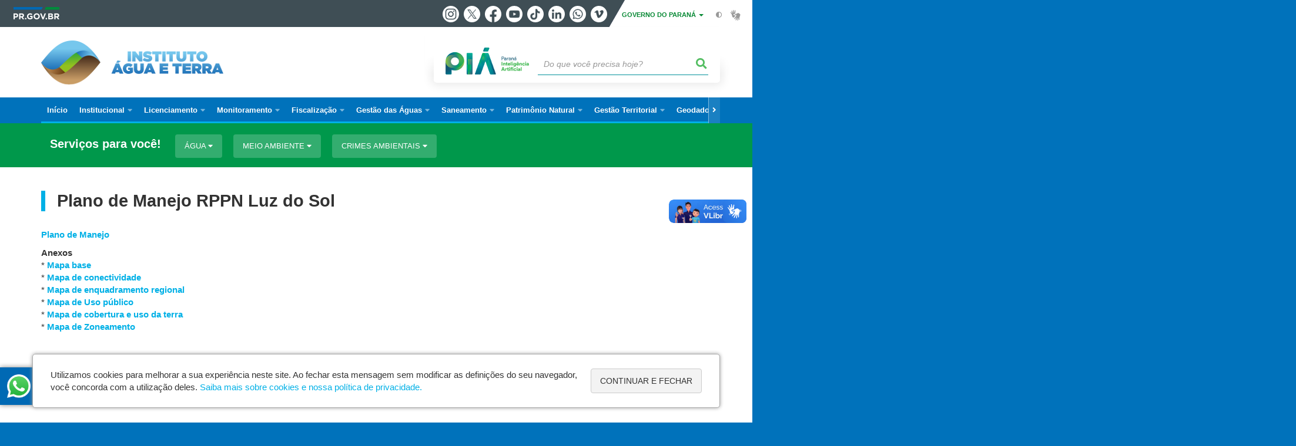

--- FILE ---
content_type: text/html; charset=UTF-8
request_url: https://www.iat.pr.gov.br/Pagina/Plano-de-Manejo-RPPN-Luz-do-Sol
body_size: 125467
content:
<!DOCTYPE html>
<html  lang="pt-br" dir="ltr" prefix="content: http://purl.org/rss/1.0/modules/content/  dc: http://purl.org/dc/terms/  foaf: http://xmlns.com/foaf/0.1/  og: http://ogp.me/ns#  rdfs: http://www.w3.org/2000/01/rdf-schema#  schema: http://schema.org/  sioc: http://rdfs.org/sioc/ns#  sioct: http://rdfs.org/sioc/types#  skos: http://www.w3.org/2004/02/skos/core#  xsd: http://www.w3.org/2001/XMLSchema# ">
  <head>
    <meta charset="utf-8" />
<link rel="canonical" href="https://www.iat.pr.gov.br/Pagina/Plano-de-Manejo-RPPN-Luz-do-Sol" />
<meta name="description" content="Plano de Manejo  Anexos * Mapa base * Mapa de conectividade * Mapa de enquadramento regional * Mapa de Uso público * Mapa de cobertura e uso da terra * Mapa de Zoneamento   " />
<meta property="og:site_name" content="Instituto Água e Terra" />
<meta property="og:type" content="Página" />
<meta property="og:url" content="https://www.iat.pr.gov.br/Pagina/Plano-de-Manejo-RPPN-Luz-do-Sol" />
<meta property="og:title" content="Plano de Manejo RPPN Luz do Sol" />
<meta property="og:description" content="Plano de Manejo  Anexos * Mapa base * Mapa de conectividade * Mapa de enquadramento regional * Mapa de Uso público * Mapa de cobertura e uso da terra * Mapa de Zoneamento   " />
<meta property="og:image" content="https://web.celepar.pr.gov.br/drupal/images/logo_parana_400x173.png" />
<meta property="og:image:width" content="400" />
<meta property="og:image:height" content="173" />
<meta name="google-site-verification" content="dr_ZHavtlNz3saZwQne8b8BLrgCJg8Y_48NVOiITqbw" />
<meta name="MobileOptimized" content="width" />
<meta name="HandheldFriendly" content="true" />
<meta name="viewport" content="width=device-width, initial-scale=1.0" />
<link rel="stylesheet" media="screen" title="default" href="https://www.iat.pr.gov.br/themes/custom/celepar_base_v2/css/styles.css?v=1.1.2" />
<link rel="shortcut icon" href="/sites/agua-terra/themes/custom/iat/favicon.ico" type="image/vnd.microsoft.icon" />
<link rel="revision" href="https://www.iat.pr.gov.br/Pagina/Plano-de-Manejo-RPPN-Luz-do-Sol" />
<script src="/sites/agua-terra/arquivos_restritos/files/google_tag/default/google_tag.script.js?t9hj8p" defer></script>
<script>window.a2a_config=window.a2a_config||{};a2a_config.callbacks=[];a2a_config.overlays=[];a2a_config.templates={};</script>
<style>@media (min-width:  769px) {
  .a2a_kit .a2a_button_whatsapp{
    display: none;
  }
}</style>

    <title>Plano de Manejo RPPN Luz do Sol  |  Instituto Água e Terra</title>
    <link rel="stylesheet" media="all" href="/sites/agua-terra/arquivos_restritos/files/css/css_m6YeOJKF-oyiP6CogOutIuZyIjsRBZBFPtnIdzU5V1s.css" />
<link rel="stylesheet" media="all" href="/sites/agua-terra/arquivos_restritos/files/css/css_bBpWW9x05ExSMC6zptEIiKppQmRm3rNj7TySdvQDjTw.css" />
<link rel="stylesheet" media="all" href="https://web.celepar.pr.gov.br/drupal/css/gerais.css" />
<link rel="stylesheet" media="print" href="/sites/agua-terra/arquivos_restritos/files/css/css_LKCpuVYEyPiFOLCiTH1njAMmYFA0C4L2060-xIV0PnM.css" />
<link rel="stylesheet" media="all" href="/sites/agua-terra/arquivos_restritos/files/css/css_Ry8jJ9CMUVzfFXjWhqRkPdDw0gRTjZmQQxNYV6XDoBs.css" />
<link rel="stylesheet" media="all" href="/sites/agua-terra/arquivos_restritos/files/css/css_A4HXUUl_XODAIOB89p0u_Zq81sNU1JUDUhU94VaaNvc.css" />

    
<!--[if lte IE 8]>
<script src="/sites/agua-terra/arquivos_restritos/files/js/js_VtafjXmRvoUgAzqzYTA3Wrjkx9wcWhjP0G4ZnnqRamA.js"></script>
<![endif]-->

    <meta name="viewport" content="width=device-width, initial-scale=1, maximum-scale=1, user-scalable=no">
  </head>
  <body class="Patrimonio-Natural path-node page-node-type-pagina has-glyphicons drupal" >
    <div id="wrapper">
      <noscript><iframe src="https://www.googletagmanager.com/ns.html?id=GTM-PFL6RZ8D" height="0" width="0" style="display:none;visibility:hidden"></iframe></noscript>
        <div class="dialog-off-canvas-main-canvas" data-off-canvas-main-canvas>
    


<link rel="stylesheet" type="text/css" href="https://web.celepar.pr.gov.br/drupal/instbar/css/inst-bar.min.css?ver=mar2024">
  <!-- inst bar -->
  <div id="inst-bar">
    <div class="full-container">
      <div class="pull-left">
        <a class="marca-gov-pr" href="https://www.parana.pr.gov.br" tabindex="1"><img src="https://web.celepar.pr.gov.br/drupal/instbar/images/pr-gov-br-logo.png" alt="Governo do Paraná" title="Governo do Paraná" /></a>
        <ul id="accessibility-links"  class="element-invisible" >
          <li class="opt-content"><a href="#main-content" accesskey="1" title="Ir direto ao assunto principal - atalho nº1" tabindex="2">Ir para o conteúdo</a></li>
          <li class="opt-navigation"><a href="#main-navigation" accesskey="2" title="Ir ao menu principal - atalho nº2" tabindex="3">Ir para a navegação</a></li>
          <li class="opt-search"><a href="#edit-termo" accesskey="3" title="Ir para a busca - atalho nº3" tabindex="4">Ir para a busca</a></li>
          <li class="opt-accessibility"><a href="https://www.pia.pr.gov.br/acessibilidade" accesskey="4" title="Sobre a acessibilidade - atalho nº4" tabindex="5">Acessibilidade</a></li>
          <li class="opt-site-map"><a href="/sitemap" accesskey="5" title="Ir ao mapa do site - atalho nº5" tabindex="6">Mapa do site</a></li>
        </ul>
  <a id="btn-acionar-redes" class="btn-redes-gov-mobile" tabindex="7" href="#redes-sociais-parana"><span>Redes Sociais do Governo do Paraná</span></a>
    <ul id="div-header-social" class="header-social">
      <li><a href="https://www.instagram.com/governoparana/" class="sgov sgov-instagram" title="Instagram" target="_blank" rel="nofollow">Instagram</a></li>
      <li><a href="https://twitter.com/governoparana" class="sgov sgov-twitter" title="Twitter" target="_blank" rel="nofollow">Twitter</a></li>
      <li><a href="https://www.facebook.com/governoparana" class="sgov sgov-facebook" title="Facebook" target="_blank" rel="nofollow">Facebook</a></li>
      <li><a href="https://www.youtube.com/user/paranagoverno" class="sgov sgov-youtube" title="Youtube" target="_blank" rel="nofollow">Youtube</a></li>
      <li><a href="https://www.tiktok.com/@governoparana" class="sgov sgov-tiktok" title="Tiktok" target="_blank" rel="nofollow">Tiktok</a></li>
      <li><a href="https://www.linkedin.com/company/governoparana/" class="sgov sgov-linkedin" title="Linkedin" target="_blank" rel="nofollow">Linkedin</a></li>
      <li><a href="https://whatsapp.com/channel/0029Va86Qj5Jpe8kYSekbR3t" class="sgov sgov-whatsapp" title="Whatsapp" target="_blank" rel="nofollow">Whatsapp</a></li>
      <li><a href="https://vimeo.com/governoparana" class="sgov sgov-vimeo" title="Vimeo" target="_blank" rel="nofollow">Vimeo</a></li>
    </ul>
  </div>
    <div class="pull-right itens-gov">
      <nav class="pull-left">
        <div class="btn-group">
          <button type="button" class="dropdown-toggle" data-toggle="dropdown" aria-haspopup="true" aria-expanded="false">GOVERNO DO PARANÁ <span class="caret"></span></button>
            <ul class="dropdown-menu">
              <li><a class="dropdown-item" href="https://www.parana.pr.gov.br/Pagina/Orgaos-e-Entidades" target="_blank" rel="nofollow">Estrutura</a></li>
              <li><a class="dropdown-item" href="http://www.aen.pr.gov.br/" target="_blank" rel="nofollow">Agência de Notícias</a></li>
              <li><a class="dropdown-item" href="https://www.pia.pr.gov.br/" target="_blank" rel="nofollow">PIÁ</a></li>
              <li><a class="dropdown-item" href="https://www.cge.pr.gov.br/Pagina/Cartilhas-da-Lei-Geral-de-Protecao-de-Dados-LGPD" target="_blank" rel="nofollow">LGPD</a></li>
              <li><a class="dropdown-item" href="https://www.pia.pr.gov.br/servicos/Direitos/Ouvidoria/Registrar-solicitacao-na-Ouvidoria-do-Estado-do-Parana-eVoGZarb" target="_blank" rel="nofollow">Ouvidoria</a></li>
              <li><a class="dropdown-item" href="http://www.transparencia.pr.gov.br/" target="_blank" rel="nofollow">Portal da Transparência</a></li>
              <li><a class="dropdown-item" href="http://www.desaparecidos.pr.gov.br/desaparecidos/index.do?action=index" target="_blank" rel="nofollow"><i class="fa fa-male" aria-hidden="true"></i> Pessoas Desaparecidas</a></li>
            </ul>
        </div>
      </nav>
      <ul id="accessibility" class="pull-left">
        <li class="opt-icon opt-contrast"><a href="#" accesskey="6" title="Mudar o contraste - atalho nº6"><i class="fa fa-adjust"></i><span>Contraste</span></a></li>
        <li class="opt-icon opt-libras"><a href="http://www.vlibras.gov.br" target="_blank" accesskey="9" title="Ir para o site vlibras - atalho nº9" class="0" rel="nofollow"><i class="icon icon-vlibras"></i><span>Acessível em libras</span></a></li>
      </ul>
    </div>
  </div>
</div>
  <!-- inst bar -->


<header id='main-header'>
  <div class="container">
                      <div class="row">
          <div class="col-xs-12 col-sm-12 col-md-12 col-lg-12">
              <div class="region region-header">
    <section id="block-celeparheader" class="block block-celepar-blocks-custom-header block-celepar-header clearfix">
  
    

      <div class="row celeparheader">
  <div class="col-xs-11 col-sm-5 col-md-6 col-lg-7">
    <a href="#" id="btn-mobile-menu">
      <i class="fas fa-bars" aria-hidden="true"></i>
    </a>
                  <h1 class="logo">
        <a href="/" title="Ir para a página inicial">
                    <span class="logo-image">
                      <span class="sr-only">
              INSTITUTO ÁGUA E TERRA
            </span>
          </span>
        </a>
        
                  <span class="nome-instituicao">
            <a href="/" title="Ir para a página inicial" rel="home">
                              Instituto Água e Terra
                          </a>
          </span>
                      </h1>
    
  </div>
  <div class="bloco-busca-pia col-xs-10 col-sm-7 col-md-6 col-lg-5">
    <div class="agrupador-pia-busca row">
      <div class="img-pia col-xs-3 col-sm-4">
        <a href="https://pia.paas.pr.gov.br/"><img class="color" src="https://web.celepar.pr.gov.br/drupal/images/pia_logo_142x47.png" title="Paraná Inteligência Artificial"></a>
        <a href="https://pia.paas.pr.gov.br/" tabindex="-1"><img class="white" style="display:none;" src="https://web.celepar.pr.gov.br/drupal/images/pia_logo_142x47_branco.png" title="Paraná Inteligência Artificial"></a>
      </div>
              <div class="campo-busca col-xs-9 col-sm-8">
                    <section class="block block-celepar-busca block-celepar-busca-block clearfix">
  
    

      <form class="celepar-busca" data-drupal-selector="celepar-busca" action="/Pagina/Plano-de-Manejo-RPPN-Luz-do-Sol" method="post" id="celepar-busca" accept-charset="UTF-8">
  <div class="form-item js-form-item form-type-textfield js-form-type-textfield form-item-termo js-form-item-termo form-no-label form-group">
  
  
  <input title="Buscar" data-drupal-selector="edit-termo" class="form-text form-control" type="text" id="edit-termo" name="termo" value="" size="60" placeholder="Do que você precisa hoje?" />

  
  
  </div>
<button class="fas fa-search button js-form-submit form-submit btn-default btn" data-drupal-selector="edit-submit" type="submit" id="edit-submit" name="op" value=""></button><input autocomplete="off" data-drupal-selector="form-g3qebuv2wtgks8eld26qfsam1ztvehnh2jeg-btkdk8" type="hidden" name="form_build_id" value="form-g3QeBUV2WtGKs8elD26QFSAm1zTveHNH2jeg_btkdK8" /><input data-drupal-selector="edit-celepar-busca" type="hidden" name="form_id" value="celepar_busca" />
</form>

  </section>


        </div>
        
          </div>
  </div>
  <button class="fas fa-search btn button col-xs-1 ativa-mobile"></button>
</div>

  </section>


<div class="status-message">
  <div data-drupal-messages-fallback class="hidden"></div>
</div>

  </div>

          </div>
        </div>
            </div>
</header>

      <div id="top-navigation">
      <div class="container">
                          <div class="region region-top-navigation">
    

<nav role="navigation" aria-labelledby="block-navegacaoprincipal-menu" id="block-navegacaoprincipal" class="colunas_ajustaveis">
            
  <h2 class="visually-hidden" id="block-navegacaoprincipal-menu">Navegação principal</h2>
  

              <nav id="block-main-menu">
        


  
                  <ul class="menu mn-navegacao" id="main-navigation">
    
                                  
        <li>
        <a href="/"><span>Início</span></a>
                  </li>
                                  <li>
        <a href=""><span>Institucional</span></a>
                    
            <ul>
    
                                  
        <li>
        <a href="/Pagina/Apresentacao-e-organograma"><span>Apresentação e organograma</span></a>
                  </li>
                                  
        <li>
        <a href="https://www.iat.pr.gov.br/Pagina/Conselho-de-Administracao"><span>Conselho de Administração</span></a>
                  </li>
                                  
        <li>
        <a href="/Pagina/Direcao"><span>Direção</span></a>
                  </li>
                                  
        <li>
        <a href="/Pagina/Escritorios-Regionais"><span>Escritórios Regionais</span></a>
                  </li>
                                  
        <li>
        <a href="/Pagina/Enderecos-Sede-e-Diretorias"><span>Endereços</span></a>
                  </li>
                                  
        <li>
        <a href="/Pagina/Comunicacao-Social"><span>Comunicação social</span></a>
                  </li>
                                  
        <li>
        <a href="https://www.iat.pr.gov.br/Pagina/Nucleo-de-Integridade-e-Compliance-Setorial-NICS"><span>Núcleo de Integridade e Compliance Setorial</span></a>
                  </li>
                                  
        <li>
        <a href="/Pagina/Lei-Geral-de-Protecao-Dados-Pessoais-LGPD"><span>Lei Geral de Proteção Dados Pessoais-LGPD</span></a>
                  </li>
                                  
        <li>
        <a href="http://www.iat.pr.gov.br/Pagina/Referencial-estrategico-IAT"><span>Referencial estratégico</span></a>
                  </li>
                                  
        <li>
        <a href="https://www.iat.pr.gov.br/Pagina/Area-administrativa-Manuais-e-Normas"><span>Administrativo e Financeiro</span></a>
                  </li>
                                  
        <li>
        <a href="/Pagina/Aviso-de-Licitacao"><span>Avisos de licitações</span></a>
                  </li>
                                  
        <li>
        <a href="https://www.iat.pr.gov.br/Pagina/Legislacao"><span>Legislação ambiental, fundiária e minerária</span></a>
                  </li>
                                  
        <li>
        <a href="https://www.iat.pr.gov.br/Pagina/Programas-Voluntariado-do-IAT"><span>Programas de voluntariado</span></a>
                  </li>
                                  
        <li>
        <a href="/Pagina/Taxas-Ambientais-e-Emissoes-de-Boletos"><span>Taxas ambientais e emissões de boletos</span></a>
                  </li>
                                  
        <li>
        <a href="https://www.iat.pr.gov.br/protocolo/info"><span>Protocolo</span></a>
                  </li>
                                  <li>
        <a href=""><span>Fale com o IAT</span></a>
                    
            <ul>
    
                                  
        <li>
        <a href="/Pagina/Fale-Conosco"><span>Registre sua reinvindicação</span></a>
                  </li>
                                  
        <li>
        <a href="/Pagina/Consulte-sua-Reivindicacao"><span>Consulte sua Reivindicação</span></a>
                  </li>
                                  
        <li>
        <a href="http://www.iat.pr.gov.br/Pagina/Contatos-por-Whatsapp"><span>Contatos por Whatsapp</span></a>
                  </li>
          </ul>
  
            </li>
          </ul>
  
            </li>
                                  <li>
        <a href=""><span>Licenciamento</span></a>
                    
            <ul>
    
                                  
        <li>
        <a href="/Pagina/O-que-e-Licenciamento-Ambiental"><span>O que é Licenciamento Ambiental?</span></a>
                  </li>
                                  
        <li>
        <a href="/Pagina/Como-solicitar-minha-licenca"><span>Como solicitar a minha licença?</span></a>
                  </li>
                                  
        <li>
        <a href="/Pagina/Consultar-licenciamentos"><span>Consultar licenciamentos</span></a>
                  </li>
                                  
        <li>
        <a href="/Pagina/Licenciamento-de-atividades-especificas"><span>Licenciamento de atividades específicas (em revisão)</span></a>
                  </li>
                                  
        <li>
        <a href="/Pagina/Autorizacao-Ambiental"><span>Autorização Ambiental</span></a>
                  </li>
                                  
        <li>
        <a href="https://www.iat.pr.gov.br/Pagina/Avaliacao-Ambiental"><span>Avaliação Ambiental</span></a>
                  </li>
                                  
        <li>
        <a href="/Pagina/Estudos-Ambientais"><span>Tipo de Estudos Ambientais</span></a>
                  </li>
                                  
        <li>
        <a href="https://www.iat.pr.gov.br/Pagina/Descentralizacao-Licenciamento-monitoramento-e-fiscalizacao-ambiental"><span>Descentralização</span></a>
                  </li>
                                  
        <li>
        <a href="/Pagina/Estudos-Ambientais-0"><span>Estudos Ambientais EIA / RIMA / PBA / outros</span></a>
                  </li>
                                  
        <li>
        <a href="/Pagina/Gestao-da-Fauna-Silvestre"><span>Gestão da fauna silvestre (em revisão)</span></a>
                  </li>
                                  
        <li>
        <a href="/Pagina/Cadastro-Ambiental-Rural-CAR"><span>Cadastro Ambiental Rural (CAR) (em revisão)</span></a>
                  </li>
                                  
        <li>
        <a href="/Pagina/Servicos-Florestais"><span>Serviços florestais</span></a>
                  </li>
                                  
        <li>
        <a href="/Pagina/Certificado-de-Cadastramento-de-Laboratorios-CCL"><span>Certificado de Cadastramento de Laboratórios (CCL)</span></a>
                  </li>
                                  
        <li>
        <a href="/Pagina/Perguntas-frequentes"><span>Perguntas frequentes</span></a>
                  </li>
                                  
        <li>
        <a href="https://geopr.iat.pr.gov.br/portal/apps/experiencebuilder/experience/?id=78f4d75916fb4d0ca476035ae13dbdce"><span>TC - TAC - PRAD</span></a>
                  </li>
                                  
        <li>
        <a href="https://www.iat.pr.gov.br/Pagina/Comunicado-Central-de-Atendimento-ao-Usuario-Suporte-do-SGA-e-SIGARH"><span>Central de Atendimento ao Usuário</span></a>
                  </li>
                                  
        <li>
        <a href="https://www.iat.pr.gov.br/Pagina/Gerenciamento-de-Areas-Contaminadas-GAC"><span>Gerenciamento de Áreas Contaminadas (GAC)</span></a>
                  </li>
          </ul>
  
            </li>
                                  <li>
        <a href=""><span>Monitoramento</span></a>
                    
            <ul>
    
                                  
        <li>
        <a href="/Pagina/Monitoramento-da-Qualidade-do-Ar"><span>Qualidade do ar</span></a>
                  </li>
                                  
        <li>
        <a href="/Pagina/Monitoramento-da-Qualidade-das-Aguas"><span>Qualidade da água</span></a>
                  </li>
                                  
        <li>
        <a href="/Pagina/Automonitoramento-de-atividades-potencialmente-poluidoras"><span>Automonitoramento</span></a>
                  </li>
                                  
        <li>
        <a href="/Pagina/Balneabilidade"><span>Balneabilidade</span></a>
                  </li>
                                  
        <li>
        <a href="/Pagina/Efluentes-Liquidos"><span>Efluentes líquidos</span></a>
                  </li>
                                  
        <li>
        <a href="/Pagina/Gerenciamento-de-Riscos"><span>Gerenciamento de riscos</span></a>
                  </li>
                                  
        <li>
        <a href="/Pagina/Monitoramento-de-Eventos-Hidrologicos-Criticos"><span>Monitoramento Hidrológico</span></a>
                  </li>
                                  
        <li>
        <a href="/Pagina/Plano-de-Acao-Usinas"><span>Plano de ação usinas</span></a>
                  </li>
                                  
        <li>
        <a href="/Pagina/Residuos-Solidos"><span>Resíduos sólidos</span></a>
                  </li>
                                  
        <li>
        <a href="/Pagina/Programa-de-Seguranca-de-Barragens"><span>Segurança de barragens</span></a>
                  </li>
                                  
        <li>
        <a href="/Pagina/Sistema-de-Informacoes-Hidrologicas"><span>Sistema de informações hidrológicas</span></a>
                  </li>
                                  
        <li>
        <a href="https://www.iat.pr.gov.br/servicos/Meio-Ambiente/Qualidade-Ambiental/Solicitar-servicos-laboratoriais-de-analise-de-solo-agua-e-peixes-kZrXD6rl"><span>Serviços laboratoriais</span></a>
                  </li>
                                  
        <li>
        <a href="https://www.iat.pr.gov.br/Pagina/Descentralizacao-Licenciamento-monitoramento-e-fiscalizacao-ambiental"><span>Descentralização</span></a>
                  </li>
          </ul>
  
            </li>
                                  <li>
        <a href=""><span>Fiscalização</span></a>
                    
            <ul>
    
                                  
        <li>
        <a href="/Pagina/Fiscalizacao-Ambiental-Atribuicoes"><span>Atribuições</span></a>
                  </li>
                                  
        <li>
        <a href="/Pagina/Lei-de-Crimes-Ambientais"><span>Lei de crimes ambientais</span></a>
                  </li>
                                  
        <li>
        <a href="/Pagina/Fale-Conosco"><span>Denúncias</span></a>
                  </li>
                                  
        <li>
        <a href="/Pagina/Acidentes-Ambientais"><span>Acidentes ambientais</span></a>
                  </li>
                                  
        <li>
        <a href="http://www.iat.pr.gov.br/Pagina/Autos-de-Infracao"><span>Autos de Infração</span></a>
                  </li>
                                  
        <li>
        <a href="/Pagina/Conversao-de-multas"><span>Conversão de multas</span></a>
                  </li>
                                  
        <li>
        <a href="/Pagina/Pagamento-de-Multas-Ambientais"><span>Pagamento de multas</span></a>
                  </li>
                                  
        <li>
        <a href="/Pagina/Orientacoes-Basicas-ao-Autuado"><span>Orientações ao autuado</span></a>
                  </li>
                                  
        <li>
        <a href="https://geopr.iat.pr.gov.br/portal/apps/experiencebuilder/experience/?id=78f4d75916fb4d0ca476035ae13dbdce"><span>TC - TAC - PRAD</span></a>
                  </li>
                                  
        <li>
        <a href="http://www.iat.pr.gov.br/Pagina/Editais-de-notificacao-Emissao-de-Autos"><span>Editais de notificação e emissão de autos (não recebidos via AR)</span></a>
                  </li>
                                  
        <li>
        <a href="http://www.iat.pr.gov.br/Pagina/Editais-de-Termo-de-Ajustamento-de-Conduta"><span>Editais de Termo de Ajustamento de Conduta</span></a>
                  </li>
                                  
        <li>
        <a href="/Pagina/Editais-de-Termo-de-Compromisso"><span>Editais de Termo de Compromisso</span></a>
                  </li>
                                  
        <li>
        <a href="https://www.iat.pr.gov.br/Pagina/Editais-de-Notificacao-de-Julgamento-de-Autos-de-Infracao-Ambiental"><span>Julgamento de Autos de Infração</span></a>
                  </li>
                                  
        <li>
        <a href="https://www.iat.pr.gov.br/Pagina/Descentralizacao-Licenciamento-monitoramento-e-fiscalizacao-ambiental"><span>Descentralização</span></a>
                  </li>
          </ul>
  
            </li>
                                  <li>
        <a href=""><span>Gestão das Águas</span></a>
                    
            <ul>
    
                                  
        <li>
        <a href="/Pagina/Areas-Criticas-quanto-ao-uso-de-Recursos-Hidricos"><span>Áreas críticas</span></a>
                  </li>
                                  
        <li>
        <a href="https://www.iat.pr.gov.br/Pagina/Agua-de-reuso"><span>Água de reúso</span></a>
                  </li>
                                  
        <li>
        <a href="http://www.iat.pr.gov.br/Pagina/Cobranca-pelo-uso-de-recursos-hidricos"><span>Cobrança pelo uso de recursos hídricos</span></a>
                  </li>
                                  
        <li>
        <a href="https://www.iat.pr.gov.br/Pagina/Consultar-outorgas"><span>Consultar outorgas</span></a>
                  </li>
                                  
        <li>
        <a href="https://www.iat.pr.gov.br/Pagina/ICMS-Ecologico"><span>ICMS ecológico - Mananciais de abastecimento público e Biodiversiidade </span></a>
                  </li>
                                  
        <li>
        <a href="/Pagina/Outorga-de-Recursos-Hidricos"><span>Outorga de recursos hídricos</span></a>
                  </li>
                                  
        <li>
        <a href="http://www.iat.pr.gov.br/Pagina/PSA-Hidrico-Pagamento-por-Servicos-Ambientais-para-Conservacao-de-Recursos-Hidricos"><span>PSA Hídrico </span></a>
                  </li>
                                  
        <li>
        <a href="https://www.iat.pr.gov.br/Pagina/Progestao"><span>Progestão</span></a>
                  </li>
                                  
        <li>
        <a href="/Pagina/Caracteristicas-dos-mananciais-hidricos"><span>Características dos mananciais hídricos</span></a>
                  </li>
                                  <li>
        <a href=""><span>Comitês e Fórum de Bacias Hidrográficas</span></a>
                    
            <ul>
    
                                  
        <li>
        <a href="https://www.iat.pr.gov.br/Pagina/Agenda-Comites-de-Bacias-Hidrograficas"><span>Agenda Comitês de Bacias Hidrográficas</span></a>
                  </li>
                                  
        <li>
        <a href="/Pagina/Forum-Paranaense-de-Comites-de-Bacias-Hidrograficas"><span>Fórum Paranaense de Comitês de Bacias Hidrográficas</span></a>
                  </li>
                                  
        <li>
        <a href="/Pagina/Comite-da-Bacia-Litoranea"><span>Comitê da Bacia Litorânea</span></a>
                  </li>
                                  
        <li>
        <a href="/Pagina/Comite-da-Bacia-do-Parana-3"><span>Comitê da Bacia do Paraná 3</span></a>
                  </li>
                                  
        <li>
        <a href="/Pagina/Comite-da-Bacia-do-Rio-Jordao"><span>Comitê da Bacia do Rio Jordão</span></a>
                  </li>
                                  
        <li>
        <a href="/Pagina/Comite-da-Bacia-do-Rio-Tibagi"><span>Comitê da Bacia do Rio Tibagi</span></a>
                  </li>
                                  
        <li>
        <a href="/Pagina/Comite-das-Bacias-do-Alto-Iguacu-e-Afluentes-do-Alto-Ribeira-COALIAR"><span>Comitê das Bacias do Alto Iguaçu e Afluentes do Alto Ribeira - COALIAR</span></a>
                  </li>
                                  
        <li>
        <a href="/Pagina/Comite-das-Bacias-do-Baixo-Ivai-e-Parana-1"><span>Comitê das Bacias do Baixo Ivaí e Paraná 1</span></a>
                  </li>
                                  
        <li>
        <a href="/Pagina/Comite-das-Bacias-dos-rios-das-Cinzas-Itarare-Paranapanema-1-e-Paranapanema-2-NORTE-PIONEIRO"><span>Comitê das Bacias do rio Cinzas, Itararé, Paranapanema 1 e 2 – NORTE PIONEIRO</span></a>
                  </li>
                                  
        <li>
        <a href="/Pagina/Comite-das-Bacias-Hidrograficas-dos-rios-Pirapo-Paranapanema-3-e-4-CBH-Piraponema"><span>Comitê das Bacias dos rios Pirapó, Paranapanema 3 e 4 - PIRAPONEMA</span></a>
                  </li>
                                  
        <li>
        <a href="/Pagina/Comite-da-Bacia-do-Alto-Ivai"><span>Comitê da Bacia do Alto Ivaí</span></a>
                  </li>
                                  
        <li>
        <a href="/Pagina/Comite-das-Bacias-do-rio-Piquiri-e-Parana-2"><span>Comitê das Bacias do rio Piquiri e Paraná 2</span></a>
                  </li>
                                  
        <li>
        <a href="/Pagina/Comite-da-Bacia-dos-Afluentes-do-Baixo-Iguacu"><span>Comitê da Bacia dos Afluentes do Baixo Iguaçu</span></a>
                  </li>
                                  
        <li>
        <a href="http://www.iat.pr.gov.br/Pagina/Comite-da-Bacia-do-Medio-Iguacu"><span>Comitê da Bacia dos Afluentes do Médio Iguaçu</span></a>
                  </li>
          </ul>
  
            </li>
                                  
        <li>
        <a href="/Pagina/Plano-Estadual-de-Recursos-Hidricos-do-Parana-PLERHPR"><span>Plano Estadual de Recursos Hídricos</span></a>
                  </li>
                                  
        <li>
        <a href="/Pagina/Politica-Estadual-de-Recursos-Hidricos"><span>Política Estadual de Recursos Hídricos</span></a>
                  </li>
                                  
        <li>
        <a href="/Pagina/Recuperacao-da-Orla-de-Matinhos"><span>Recuperação da Orla de Matinhos</span></a>
                  </li>
                                  
        <li>
        <a href="/Pagina/Relatorio-de-Conjuntura-dos-Recursos-Hidricos-do-Estado-do-Parana"><span>Relatório de Conjuntura dos Recursos Hídricos do Estado do Paraná</span></a>
                  </li>
          </ul>
  
            </li>
                                  <li>
        <a href=""><span>Saneamento</span></a>
                    
            <ul>
    
                                  
        <li>
        <a href="/Pagina/Drenagem-Controle-de-Cheias-e-de-Erosao"><span>Drenagem</span></a>
                  </li>
                                  
        <li>
        <a href="/Pagina/Incentivo-consorcios-para-gestao-de-residuos-solidos"><span>Resíduos sólidos</span></a>
                  </li>
                                  
        <li>
        <a href="/Pagina/Adequacao-dos-comerciantes-de-Agrotoxicos-sobre-embalagens-vazias"><span>Adequação de embalagens vazias de agrotóxicos</span></a>
                  </li>
          </ul>
  
            </li>
                                  <li>
        <a href=""><span>Patrimônio Natural</span></a>
                    
            <ul>
    
                                  
        <li>
        <a href="/Pagina/Patrimonio-Natural-Apresentacao"><span>Patrimônio Natural - Apresentação</span></a>
                  </li>
                                  <li>
        <a href=""><span>Áreas protegidas</span></a>
                    
            <ul>
    
                                  
        <li>
        <a href="/Pagina/Unidades-de-Conservacao-UCs-e-suas-categorias-de-manejo"><span>Unidades de Conservação (UCs)</span></a>
                  </li>
                                  
        <li>
        <a href="/Pagina/Reserva-Particular-do-Patrimonio-Natural-RPPN"><span>Reserva Particular do Patrimônio Natural (RPPN)</span></a>
                  </li>
                                  
        <li>
        <a href="http://www.iat.pr.gov.br/Pagina/CEUC-Cadastro-Estadual-de-Unidades-de-Conservacao-e-Areas-Protegidas"><span>Cadastro Estadual de Unidades de Conservação e Áreas Protegidas</span></a>
                  </li>
                                  
        <li>
        <a href="/Pagina/Compensacao-Ambiental"><span>Compensação ambiental</span></a>
                  </li>
          </ul>
  
            </li>
                                  <li>
        <a href=""><span>Biodiversidade</span></a>
                    
            <ul>
    
                                  
        <li>
        <a href="/Pagina/Biodiversidade"><span>Apresentação</span></a>
                  </li>
                                  
        <li>
        <a href="/Pagina/Areas-Estrategicas-para-Conservacao-e-Restauracao-da-Biodiversidade-no-Estado-do-Parana-AECR"><span>Áreas Estratégicas para a Conservação e Restauração da biodiversidade no estado do Paraná – AECR </span></a>
                  </li>
                                  
        <li>
        <a href="/Pagina/ICMS-Ecologico-por-Biodiversidade"><span>ICMS Ecológico por Biodiversidade</span></a>
                  </li>
                                  
        <li>
        <a href="/Pagina/Pagamento-por-servicos-ambientais-PSA"><span>Pagamento por Serviços Ambientais</span></a>
                  </li>
                                  
        <li>
        <a href="https://www.iat.pr.gov.br/Pagina/Protecao-da-Biodiversidade"><span>Proteção da Biodiversidade</span></a>
                  </li>
                                  
        <li>
        <a href="https://www.iat.pr.gov.br/Pagina/CastraPet-Parana"><span>Defesa Animal - CastraPet</span></a>
                  </li>
                                  
        <li>
        <a href="/Pagina/Gestao-da-Fauna-Silvestre"><span>Fauna silvestre</span></a>
                  </li>
                                  
        <li>
        <a href="/Pagina/Programa-do-Estado-do-Parana-para-Especies-Exoticas-Invasoras"><span>Espécies exóticas invasoras</span></a>
                  </li>
                                  
        <li>
        <a href="/Pagina/Parcerias"><span>Parcerias</span></a>
                  </li>
          </ul>
  
            </li>
                                  <li>
        <a href=""><span>Restauração ambiental</span></a>
                    
            <ul>
    
                                  
        <li>
        <a href="/Pagina/Restauracao-Ambiental-0"><span>Apresentação</span></a>
                  </li>
                                  <li>
        <a href="/webservices/iat/mudas"><span>Mudas Nativas</span></a>
                    
            <ul>
    
                                  
        <li>
        <a href="/Pagina/Especies-Produzidas-nos-Viveiros"><span>Espécies produzidas nos viveiros</span></a>
                  </li>
                                  
        <li>
        <a href="/Pagina/Como-obter-mudas"><span>Como obter mudas</span></a>
                  </li>
                                  
        <li>
        <a href="/Pagina/Informacoes-dos-Viveiros-do-IAT"><span>Informações dos viveiros do IAT</span></a>
                  </li>
                                  
        <li>
        <a href="/Pagina/Laboratorio-de-Sementes-do-IAT"><span>Laboratório de sementes do IAT</span></a>
                  </li>
          </ul>
  
            </li>
                                  
        <li>
        <a href="/Pagina/Programa-Parana-Mais-Verde"><span>Programa Paraná Mais Verde</span></a>
                  </li>
                                  
        <li>
        <a href="https://www.iat.pr.gov.br/Pagina/Apoie-um-viveiro"><span>Apoie um viveiro</span></a>
                  </li>
                                  
        <li>
        <a href="https://www.iat.pr.gov.br/Pagina/Autorizacao-para-Pesquisa-e-Aulas-Praticas-nos-Viveiros-e-Laboratorios"><span>Autorização para Pesquisas e Aulas Práticas nos Viveiros e Laboratórios</span></a>
                  </li>
                                  
        <li>
        <a href="/Pagina/Recomendacoes-para-Plantio"><span>Recomendações para plantio</span></a>
                  </li>
                                  
        <li>
        <a href="http://www.iat.pr.gov.br/Pagina/Programa-Voluntariado-nos-Viveiros-e-Laboratorios-de-Sementes"><span>Voluntariado nos Viveiros e Laboratórios de Sementes</span></a>
                  </li>
                                  
        <li>
        <a href="/Pagina/Projeto-de-Recuperacao-de-Areas-Degradadas-ou-Alteradas-PRAD"><span>Projeto de Recuperação de Áreas Degradadas ou Alteradas - PRAD</span></a>
                  </li>
                                  
        <li>
        <a href="https://www.iat.pr.gov.br/Pagina/Projeto-Arboreto"><span>Projeto Arboreto</span></a>
                  </li>
                                  
        <li>
        <a href="/Pagina/Restauracao-Ecologica-Legislacao-Associada"><span>Legislação associada</span></a>
                  </li>
          </ul>
  
            </li>
          </ul>
  
            </li>
                                  <li>
        <a href=""><span>Gestão Territorial</span></a>
                    
            <ul>
    
                                  
        <li>
        <a href="/Pagina/Gestao-Territorial"><span>Apresentação</span></a>
                  </li>
                                  <li>
        <a href=""><span>Geologia</span></a>
                    
            <ul>
    
                                  
        <li>
        <a href="/Pagina/APL-de-Cal-e-Calcario"><span>APL de cal e calcário</span></a>
                  </li>
                                  
        <li>
        <a href="/Pagina/Atlas-Geologico-do-Estado-do-Parana"><span>Atlas Geológico do Paraná</span></a>
                  </li>
                                  
        <li>
        <a href="/Pagina/Economia-Mineral"><span>Economia mineral</span></a>
                  </li>
                                  
        <li>
        <a href="/Pagina/Geologia-do-Parana-Historia-Evolutiva"><span>Geologia do Paraná - história evolutiva</span></a>
                  </li>
                                  
        <li>
        <a href="/Pagina/Geologia-nos-Municipios-Regioes"><span>Geologia nos municípios / regiões</span></a>
                  </li>
                                  
        <li>
        <a href="/Pagina/Geologia-na-Escola"><span>Geologia na escola</span></a>
                  </li>
                                  
        <li>
        <a href="/Pagina/Geomorfologia"><span>Geomorfologia</span></a>
                  </li>
                                  
        <li>
        <a href="/Pagina/Geoquimica"><span>Geoquímica</span></a>
                  </li>
                                  
        <li>
        <a href="/Pagina/Geoturismo-e-Geoconservacao"><span>Geoturismo e geoconservação</span></a>
                  </li>
                                  
        <li>
        <a href="/Pagina/Glossario-Geologico"><span>Glossário geológico</span></a>
                  </li>
                                  
        <li>
        <a href="/Pagina/Mapeamento-Geologico"><span>Mapeamento geológico</span></a>
                  </li>
                                  
        <li>
        <a href="/Pagina/Plano-Diretor-de-Mineracao-para-Regiao-Metropolitana-de-Curitiba-2004"><span>Plano Diretor de Mineração (RMC)</span></a>
                  </li>
                                  
        <li>
        <a href="/Pagina/Pro-Ceramica"><span>Pró Cerâmica</span></a>
                  </li>
                                  
        <li>
        <a href="/Pagina/Prospeccao-e-Pesquisa-Mineral"><span>Prospecção e pesquisa mineral</span></a>
                  </li>
                                  
        <li>
        <a href="/Pagina/Publicacoes-para-download"><span>Publicações para download</span></a>
                  </li>
                                  
        <li>
        <a href="https://www.iat.pr.gov.br/Pagina/Valores-de-Referencia-de-Variaveis-Inorganicas-para-o-Estado-do-Parana"><span>Valores de Referência de Variáveis Inorgânicas</span></a>
                  </li>
          </ul>
  
            </li>
                                  <li>
        <a href="/Pagina/Regularizacao-Fundiaria-Agricultura-Familiar-e-Cidadania"><span>Regularização fundiária</span></a>
                    
            <ul>
    
                                  
        <li>
        <a href="http://www.iat.pr.gov.br/Pagina/Regularizacao-Fundiaria-Agricultura-Familiar-e-Cidadania"><span>Apresentação</span></a>
                  </li>
                                  
        <li>
        <a href="http://www.iat.pr.gov.br/Pagina/Programa-de-Regularizacao-Fundiaria-0"><span>Programa de Regularização Fundiária</span></a>
                  </li>
                                  
        <li>
        <a href="https://www.iat.pr.gov.br/Pagina/Editais-de-Discriminatoria-Administrativa"><span>Editais de Discriminatória Administrativa</span></a>
                  </li>
          </ul>
  
            </li>
                                  
        <li>
        <a href="/Pagina/Limites-Municipais-do-Parana"><span>Limites municipais</span></a>
                  </li>
                                  
        <li>
        <a href="/Pagina/Memoria-e-Pesquisa"><span>Memória e pesquisa</span></a>
                  </li>
                                  
        <li>
        <a href="/Pagina/Zoneamento-Ecologico-Economico-ZEE"><span>Zoneamento Ecológico Econômico</span></a>
                  </li>
                                  <li>
        <a href=""><span>Florestas plantadas</span></a>
                    
            <ul>
    
                                  
        <li>
        <a href="/Pagina/Concessoes-Florestais"><span>Concessões florestais</span></a>
                  </li>
                                  
        <li>
        <a href="/Pagina/Contratos-e-Aditivos"><span>Contratos realizados</span></a>
                  </li>
                                  
        <li>
        <a href="/Pagina/Vendas"><span>Vendas</span></a>
                  </li>
          </ul>
  
            </li>
                                  
        <li>
        <a href="/Pagina/Unidade-de-Administracao-da-Ilha-do-Mel-UNADIM"><span>Unidade de Administração da Ilha do Mel – UNADIM</span></a>
                  </li>
          </ul>
  
            </li>
                                  <li>
        <a href=""><span>Geodados</span></a>
                    
            <ul>
    
                                  
        <li>
        <a href="/Pagina/Geodados-Aplicacoes"><span>Aplicações disponíveis</span></a>
                  </li>
                                  
        <li>
        <a href="https://www.iat.pr.gov.br/Pagina/Publicacoes-para-download"><span>Produtos geológicos</span></a>
                  </li>
                                  
        <li>
        <a href="/Pagina/Mapas-e-Dados-Espaciais"><span>Mapas e dados espaciais</span></a>
                  </li>
                                  
        <li>
        <a href="/Pagina/Dados-geoespaciais-de-referencia"><span>Dados geoespaciais de referência</span></a>
                  </li>
                                  
        <li>
        <a href="/Pagina/Dados-e-Informacoes-Geoespaciais-Tematicos"><span>Dados e informações geoespaciais temáticos</span></a>
                  </li>
          </ul>
  
            </li>
                                  
        <li>
        <a href="https://www.iat.pr.gov.br/Pagina/Legislacao"><span>Legislação Ambiental</span></a>
                  </li>
                                  <li>
        <a href=""><span>Biblioteca Virtual</span></a>
                    
            <ul>
    
                                  <li>
        <a href=""><span>Eventos e palestras </span></a>
                    
            <ul>
    
                                  
        <li>
        <a href="/Pagina/Workshop-de-Monitoramento-da-Qualidade-da-Agua-em-Bacias-Urbanas-ABRHSUDERHSA-Out2009"><span>Monitoramento da Qualidade da Água em Bacias Urbanas</span></a>
                  </li>
                                  
        <li>
        <a href="/Pagina/Palestras-2o-Workshop-de-Areas-Contaminadas"><span>Palestras 2º Workshop de Áreas Contaminadas</span></a>
                  </li>
                                  
        <li>
        <a href="/Pagina/Projeto-Nomes-Geograficos-do-Estado-do-Parana"><span>Projeto Nomes Geográficos do Estado do Paraná</span></a>
                  </li>
          </ul>
  
            </li>
                                  <li>
        <a href=""><span>Publicações</span></a>
                    
            <ul>
    
                                  
        <li>
        <a href="/Pagina/Atlas-de-Recursos-Hidricos-do-Estado-do-Parana"><span>Atlas de Recursos Hídricos do Estado do Paraná</span></a>
                  </li>
                                  
        <li>
        <a href="https://www.iat.pr.gov.br/sites/agua-terra/arquivos_restritos/files/documento/2024-05/Cartilha_Outorguinha_IAT_versao_digital.pdf"><span>Cartilha Outorguinha - versão digital</span></a>
                  </li>
                                  
        <li>
        <a href="https://www.iat.pr.gov.br/sites/agua-terra/arquivos_restritos/files/documento/2024-05/Cartilha_Outorguinha_IAT_versao_impressao.pdf"><span>Cartilha Outorguinha - versão impressão</span></a>
                  </li>
                                  
        <li>
        <a href="http://www.iat.pr.gov.br/Pagina/O-Parana-e-suas-aguas"><span>O Paraná e suas águas</span></a>
                  </li>
                                  
        <li>
        <a href="/Pagina/Coletanea-de-Mapas-Historicos-do-Parana"><span>Coletânea de Mapas Históricos do Paraná </span></a>
                  </li>
                                  
        <li>
        <a href="/sites/agua-terra/arquivos_restritos/files/documento/2020-07/revistaameriosamenorte.pdf"><span>Estudo da região AMERIOS e AMENORTE</span></a>
                  </li>
                                  
        <li>
        <a href="/Pagina/Memorias-dos-Povos-do-Campo-no-Parana-Centro-Sul"><span>Memórias dos Povos do Campo no Paraná: Centro-Sul</span></a>
                  </li>
                                  
        <li>
        <a href="/Pagina/Plano-Cartografico-Estadual"><span>Plano Cartográfico</span></a>
                  </li>
                                  
        <li>
        <a href="/Pagina/Reforma-Agraria-e-Meio-Ambiente"><span>Reforma Agrária e Meio Ambiente</span></a>
                  </li>
                                  
        <li>
        <a href="/Pagina/Serie-Terra-e-Cidadania"><span>Série Terra e Cidadania</span></a>
                  </li>
                                  
        <li>
        <a href="/Pagina/Unidades-de-Conservacao"><span>Unidades de Conservação (UCs)</span></a>
                  </li>
                                  
        <li>
        <a href="/Pagina/Comite-das-Bacias-dos-rios-das-Cinzas-Itarare-Paranapanema-1-e-Paranapanema-2-NORTE-PIONEIRO"><span> Plano das Bacias do rio Cinzas, Itararé, Paranapanema 1 e 2 – NORTE PIONEIRO</span></a>
                  </li>
                                  
        <li>
        <a href="/Pagina/Comite-das-Bacias-Hidrograficas-dos-rios-Pirapo-Paranapanema-3-e-4-CBH-Piraponema"><span> Plano das Bacias Hidrográficas dos rios Pirapó, Paranapanema 3 e 4 </span></a>
                  </li>
                                  
        <li>
        <a href="/Pagina/Plano-de-Drenagem-do-Alto-Iguacu"><span>Plano Diretor de Drenagem do Alto Iguaçu</span></a>
                  </li>
                                  
        <li>
        <a href="/Pagina/Comite-da-Bacia-Litoranea"><span>Plano da Bacia Hidrográfica Litorânea</span></a>
                  </li>
                                  
        <li>
        <a href="/Pagina/Comite-da-Bacia-do-Parana-3"><span>Plano da Bacia Hidrográfica Paraná III</span></a>
                  </li>
                                  
        <li>
        <a href="/Pagina/Comite-da-Bacia-do-Rio-Jordao"><span>Plano da Bacia Hidrográfica do Rio Jordão</span></a>
                  </li>
                                  
        <li>
        <a href="/Pagina/Comite-da-Bacia-do-Rio-Tibagi"><span>Plano da Bacia Hidrográfica do Rio Tibagi</span></a>
                  </li>
                                  
        <li>
        <a href="/Pagina/Comite-das-Bacias-do-Alto-Iguacu-e-Afluentes-do-Alto-Ribeira-COALIAR"><span>Plano das Bacias Hidrográficas do Alto Iguaçu e Afluentes do Alto Ribeira</span></a>
                  </li>
                                  
        <li>
        <a href="/Pagina/Comite-das-Bacias-do-Baixo-Ivai-e-Parana-1"><span>Plano das Bacias Hidrográficas do Baixo Ivaí e Paraná I</span></a>
                  </li>
          </ul>
  
            </li>
                                  
        <li>
        <a href="/Pagina/Monografias-Artigos-e-Dissertacoes"><span>Monografias, artigos e dissertações</span></a>
                  </li>
                                  <li>
        <a href=""><span>Folders</span></a>
                    
            <ul>
    
                                  
        <li>
        <a href="/sites/agua-terra/arquivos_restritos/files/documento/2020-07/aguassub.pdf"><span>Águas Subterrâneas</span></a>
                  </li>
                                  
        <li>
        <a href="/sites/agua-terra/arquivos_restritos/files/documento/2020-07/livror5.pdf"><span>Carta das Águas Subterrâneas do Paraná</span></a>
                  </li>
                                  
        <li>
        <a href="/sites/agua-terra/arquivos_restritos/files/documento/2020-07/agua.pdf"><span>Política Estadual de Recursos Hídricos</span></a>
                  </li>
                                  
        <li>
        <a href="https://www.iat.pr.gov.br/sites/agua-terra/arquivos_restritos/files/documento/2024-08/folder_subterranea.pdf"><span>Outorga de captação subterrânea</span></a>
                  </li>
                                  
        <li>
        <a href="https://www.iat.pr.gov.br/sites/agua-terra/arquivos_restritos/files/documento/2024-08/folder_barragem.pdf"><span>Outorga de barragem</span></a>
                  </li>
                                  
        <li>
        <a href="https://www.iat.pr.gov.br/sites/agua-terra/arquivos_restritos/files/documento/2024-08/folder_piscicultura.pdf"><span>Outorga de captação superficial na aquicultura</span></a>
                  </li>
                                  
        <li>
        <a href="https://www.iat.pr.gov.br/sites/agua-terra/arquivos_restritos/files/documento/2024-08/folder_irrigacao.pdf"><span>Outorga de captação superficial na irrigação</span></a>
                  </li>
                                  
        <li>
        <a href="https://www.iat.pr.gov.br/sites/agua-terra/arquivos_restritos/files/documento/2024-08/folder_animais.pdf"><span>Outorga de captação superficial na criação de animais</span></a>
                  </li>
                                  
        <li>
        <a href="https://www.iat.pr.gov.br/sites/agua-terra/arquivos_restritos/files/documento/2024-08/folder_efluente.pdf"><span>Outorga de lançamento de efluentes</span></a>
                  </li>
                                  
        <li>
        <a href="https://www.iat.pr.gov.br/sites/agua-terra/arquivos_restritos/files/documento/2024-11/CBH_COALIAR.pdf"><span>CBH Coaliar</span></a>
                  </li>
                                  
        <li>
        <a href="https://www.iat.pr.gov.br/sites/agua-terra/arquivos_restritos/files/documento/2024-11/CBH_LITORANEA.pdf"><span>CBH Litorânea</span></a>
                  </li>
                                  
        <li>
        <a href="https://www.iat.pr.gov.br/sites/agua-terra/arquivos_restritos/files/documento/2024-11/CBH_NORTE_PIONEIRO.pdf"><span>CBH Norte Pioneiro</span></a>
                  </li>
                                  
        <li>
        <a href="https://www.iat.pr.gov.br/sites/agua-terra/arquivos_restritos/files/documento/2024-11/CBH_PIRAPONEMA.pdf"><span>CBH Piraponema</span></a>
                  </li>
                                  
        <li>
        <a href="https://www.iat.pr.gov.br/sites/agua-terra/arquivos_restritos/files/documento/2024-11/CBH_ALTO_IVAI.pdf"><span>CBH do Alto Ivaí</span></a>
                  </li>
                                  
        <li>
        <a href="https://www.iat.pr.gov.br/sites/agua-terra/arquivos_restritos/files/documento/2024-11/CBH_AFLUENTES_DO_BAIXO_IGUACU.pdf"><span>CBH do Baixo Iguaçu</span></a>
                  </li>
                                  
        <li>
        <a href="https://www.iat.pr.gov.br/sites/agua-terra/arquivos_restritos/files/documento/2024-11/CBH_BAIXO_IVAI_PR1.pdf"><span>CBH do Baixo Ivaí e Paraná 1</span></a>
                  </li>
                                  
        <li>
        <a href="https://www.iat.pr.gov.br/sites/agua-terra/arquivos_restritos/files/documento/2024-11/CBH_JORDAO.pdf"><span>CBH do Jordão</span></a>
                  </li>
                                  
        <li>
        <a href="https://www.iat.pr.gov.br/sites/agua-terra/arquivos_restritos/files/documento/2024-11/CBH_AFLUENTES_DO_MEDIO_IGUACU.pdf"><span>CBH do Médio Iguaçu</span></a>
                  </li>
                                  
        <li>
        <a href="https://www.iat.pr.gov.br/sites/agua-terra/arquivos_restritos/files/documento/2024-11/CBH_PARANA_3.pdf"><span>CBH do Paraná 3</span></a>
                  </li>
                                  
        <li>
        <a href="https://www.iat.pr.gov.br/sites/agua-terra/arquivos_restritos/files/documento/2024-11/CBH_PIQUIRI_E_PARANA_2.pdf"><span>CBH do Piquiri e Paraná 2</span></a>
                  </li>
                                  
        <li>
        <a href="https://www.iat.pr.gov.br/sites/agua-terra/arquivos_restritos/files/documento/2024-11/CBH_TIBAGI.pdf"><span>CBH do Tibagi</span></a>
                  </li>
                                  
        <li>
        <a href="/sites/agua-terra/arquivos_restritos/files/documento/2020-07/ivai.pdf"><span>Bacia Ivaí e Paraná I - Antigo</span></a>
                  </li>
                                  
        <li>
        <a href="/sites/agua-terra/arquivos_restritos/files/documento/2020-07/litoranea.pdf"><span>Bacia Litorânea - Antigo</span></a>
                  </li>
                                  
        <li>
        <a href="/sites/agua-terra/arquivos_restritos/files/documento/2020-07/parana_iii.pdf"><span>Bacia do Paraná III - Antigo</span></a>
                  </li>
                                  
        <li>
        <a href="/sites/agua-terra/arquivos_restritos/files/documento/2020-07/ribeira.pdf"><span>Bacia do Ribeira - Antigo</span></a>
                  </li>
                                  
        <li>
        <a href="/sites/agua-terra/arquivos_restritos/files/documento/2020-07/iguacu.pdf"><span>Bacia do Rio Iguaçu - Antigo</span></a>
                  </li>
                                  
        <li>
        <a href="/sites/agua-terra/arquivos_restritos/files/documento/2020-07/tibagi.pdf"><span>Bacia do Rio Tibagi - Antigo</span></a>
                  </li>
                                  
        <li>
        <a href="/sites/agua-terra/arquivos_restritos/files/documento/2020-07/pirapo.pdf"><span>Bacias dos Rios Pirapó e Paranapanema III e IV - Antigo</span></a>
                  </li>
                                  
        <li>
        <a href="/sites/agua-terra/arquivos_restritos/files/documento/2020-07/piquiri.pdf"><span>Bacias do Rio Piquiri e Paraná II - Antigo</span></a>
                  </li>
                                  
        <li>
        <a href="/sites/agua-terra/arquivos_restritos/files/documento/2020-07/cinzas.pdf"><span>Bacias dos rios Cinzas, Itararé, Paranapanema I e II - Antigo</span></a>
                  </li>
          </ul>
  
            </li>
          </ul>
  
            </li>
                                  <li>
        <a href=""><span>Área Restrita</span></a>
                    
            <ul>
    
                                  
        <li>
        <a href="https://www.iat.pr.gov.br/Pagina/Area-administrativa-Manuais-e-Normas"><span>Administrativo e Financeiro</span></a>
                  </li>
                                  
        <li>
        <a href="http://arquivo.pr.gov.br"><span>Arquivos PR</span></a>
                  </li>
                                  
        <li>
        <a href="https://www.centraldeviagens.pr.gov.br/ncv/"><span>Central de Viagens</span></a>
                  </li>
                                  
        <li>
        <a href="http://expresso.pr.gov.br"><span>Expresso</span></a>
                  </li>
                                  
        <li>
        <a href="http://spe.eparana.parana/"><span>Ponto Eletrônico</span></a>
                  </li>
                                  
        <li>
        <a href="http://www.administracao.pr.gov.br/Recursos-Humanos"><span>Portal do Servidor</span></a>
                  </li>
                                  
        <li>
        <a href="https://redeparana.pr.gov.br/"><span>Rede Paraná</span></a>
                  </li>
          </ul>
  
            </li>
          </ul>
  


    </nav>
  </nav>

  </div>

      </div>
    </div>
  

      <div class="top-highlighted">  <div class="region region-top-highlighted">
    <section id="block-governodigitalmenuservicossubagrupamento" class="block block-menu-governo-digital block-governo-digital-menu-servicos-categoria clearfix" data-nosnippet>
  
    

      <div id="bloco-governo-digital" class="por-categoria">
  <div class="container">
        <div class="header-bloco-governo-digital">
      <h2 tabindex="0">Serviços para você!</h2>
              <a href="#" class="btn btn-default btn-pia" id="opt-tema-gua">
          Água
          <i class="fas fa-caret-down"></i>
        </a>
              <a href="#" class="btn btn-default btn-pia" id="opt-tema-meio-ambiente">
          Meio ambiente
          <i class="fas fa-caret-down"></i>
        </a>
              <a href="#" class="btn btn-default btn-pia" id="opt-tema-crimes-ambientais">
          Crimes ambientais
          <i class="fas fa-caret-down"></i>
        </a>
                </div>

              <div id="servicos-tema-gua" class="box-servicos">
        <ul class="lista-categorias sub-agrupamento">
          <li class="agrupador">
            <a href="#">Água</a>
            <ul class="lista-sub-agrupadores">
                              <li class="row grupos-links">
      <a href="/servicos/Servicos/Apoio-ao-turista/Consultar-boletim-de-balneabilidade-PlNaQANO" class="nome-servico">
    Consultar boletim de balneabilidade
  </a>

  
  </li>
                              <li class="row grupos-links">
      <a href="/servicos/Servicos/Agua/Solicitar-outorga-para-uso-de-agua-qJ3gzRNn" class="nome-servico">
    Solicitar outorga para uso de água
  </a>

  
  </li>
                          </ul>
          </li>
        </ul>
      </div>
          <div id="servicos-tema-meio-ambiente" class="box-servicos">
        <ul class="lista-categorias sub-agrupamento">
          <li class="agrupador">
            <a href="#">Meio ambiente</a>
            <ul class="lista-sub-agrupadores">
                              <li class="row grupos-links">
      <a href="/servicos/Meio-Ambiente/Licenciamento-e-Documentacao/Cadastrar-se-como-laboratorio-de-ensaio-ambiental-CCL-qzoOKDo1" class="nome-servico">
    Cadastrar-se como laboratório de ensaio ambiental (CCL)
  </a>

  
  </li>
                              <li class="row grupos-links">
      <a href="/servicos/Servicos/Meio-ambiente/Consultar-a-Legislacao-Ambiental-de-Recursos-Hidricos-Fundiaria-e-Mineraria-do-Parana-lqNJeEox" class="nome-servico">
    Consultar a Legislação Ambiental, de Recursos Hídricos, Fundiária e Minerária do Paraná
  </a>

  
  </li>
                              <li class="row grupos-links">
      <a href="/servicos/Servicos/Meio-ambiente/Receber-ICMS-Ecologico-Ok3bqLNb" class="nome-servico">
    Receber ICMS Ecológico
  </a>

  
  </li>
                              <li class="row grupos-links">
      <a href="/servicos/Meio-Ambiente/Licenciamento-e-Documentacao/Solicitar-autorizacao-para-gestao-de-residuos-solidos-J0o2ngoQ" class="nome-servico">
    Solicitar autorização para gestão de resíduos sólidos
  </a>

  
  </li>
                              <li class="row grupos-links">
      <a href="/servicos/Agropecuaria/Agricultura/Solicitar-informacoes-agrometeorologicas-egrjwxoG" class="nome-servico">
    Solicitar informações agrometeorológicas
  </a>

  
  </li>
                              <li class="row grupos-links">
      <a href="/servicos/Servicos/Meio-Ambiente/Solicitar-licenciamento-ambiental-9OoqbNG0" class="nome-servico">
    Solicitar licenciamento ambiental
  </a>

  
  </li>
                              <li class="row grupos-links">
      <a href="/servicos/Servicos/Meio-Ambiente/Solicitar-mudas-de-plantas-nativas-WaowlKND" class="nome-servico">
    Solicitar mudas de plantas nativas
  </a>

  
  </li>
                              <li class="row grupos-links">
      <a href="/servicos/Meio-Ambiente/Qualidade-Ambiental/Solicitar-servicos-laboratoriais-de-analise-de-solo-agua-e-peixes-kZrXD6rl" class="nome-servico">
    Solicitar serviços laboratoriais de análise de solo, água e peixes
  </a>

  
  </li>
                          </ul>
          </li>
        </ul>
      </div>
          <div id="servicos-tema-crimes-ambientais" class="box-servicos">
        <ul class="lista-categorias sub-agrupamento">
          <li class="agrupador">
            <a href="#">Crimes ambientais</a>
            <ul class="lista-sub-agrupadores">
                              <li class="row grupos-links">
      <a href="/servicos/Servicos/Meio-Ambiente/Consultar-debitos-ambientais-para-emissao-de-certidao-negativa-ZW3mDNeg" class="nome-servico">
    Consultar débitos ambientais para emissão de certidão negativa
  </a>

  
  </li>
                              <li class="row grupos-links">
      <a href="/servicos/Meio-Ambiente/Qualidade-Ambiental/Converter-multas-ambientais-qzoOxlN1" class="nome-servico">
    Converter multas ambientais
  </a>

  
  </li>
                              <li class="row grupos-links">
      <a href="/servicos/Meio-Ambiente/Policia-Ambiental/Denunciar-crime-ambiental-JGoMV8N0" class="nome-servico">
    Denunciar crime ambiental
  </a>

  
  </li>
                              <li class="row grupos-links">
      <a href="/servicos/Servicos/Meio-Ambiente/Emitir-guia-para-pagamento-de-multas-ambientais-dloellrL" class="nome-servico">
    Emitir guia para pagamento de multas ambientais
  </a>

  
  </li>
                              <li class="row grupos-links">
      <a href="/servicos/Seguranca/Defesa-Civil/Saber-como-agir-em-caso-de-desastres-ambientais-0GNAl2o8" class="nome-servico">
    Saber como agir em caso de desastres ambientais
  </a>

  
  </li>
                          </ul>
          </li>
        </ul>
      </div>
      </div>
</div>

  </section>


  </div>
</div>
  
  <section id="main" role="main" class="main-container container js-quickedit-main-content">
        <div class="row">

            
            
            
      <section id="main-content"  class="col-xs-12 container-wrapper">
        <div class="row">

                    
                    
                                              <div class="col-xs-12">
                <div class="container">
                    <div class="region region-content">
    

  <article data-history-node-id="1522" role="article" about="/Pagina/Plano-de-Manejo-RPPN-Luz-do-Sol" class="node node--type-pagina node--promoted node--view-mode-full clearfix" id='content'>
    <div  class="node__content clearfix">
              <h1 class="page-title">
                    <span id="story_title"><span>Plano de Manejo RPPN Luz do Sol</span>
</span>
                  </h1>
                          
            <div class="field field--name-field-texto field--type-text-long field--label-hidden field--item"><p><a href="/sites/agua-terra/arquivos_restritos/files/documento/2020-07/pm_rppn_luz_do_sol_final.pdf" target="_blank"><strong>Plano de Manejo</strong></a></p>&#13;
&#13;
<p><strong>Anexos</strong><br />&#13;
* <a href="/sites/agua-terra/arquivos_restritos/files/documento/2020-07/mapa_base_a4.pdf" target="_blank">Mapa base</a><br />&#13;
* <a href="/sites/agua-terra/arquivos_restritos/files/documento/2020-07/mapa_conectividade_a2.pdf" target="_blank">Mapa de conectividade</a><br />&#13;
* <a href="/sites/agua-terra/arquivos_restritos/files/documento/2020-07/mapa_loc_a4.pdf" target="_blank">Mapa de enquadramento regional</a><br />&#13;
* <a href="/sites/agua-terra/arquivos_restritos/files/documento/2020-07/mapa_uso_a3.pdf" target="_blank">Mapa de Uso público</a><br />&#13;
* <a href="/sites/agua-terra/arquivos_restritos/files/documento/2020-07/mapa_vegetacao_a4.pdf" target="_blank">Mapa de cobertura e uso da terra</a><br />&#13;
* <a href="/sites/agua-terra/arquivos_restritos/files/documento/2020-07/mapa_zoneamento_a3.pdf" target="_blank">Mapa de Zoneamento</a></p>&#13;
&#13;
<p> </p>&#13;</div>
      
                    <div id="medias">
                                                                              </div>
                            <div class="content-functions mobile-center">
          <ul class="pull-left mobile-center">
            <div class="share-label mobile-center">Compartilhe:</div>
            <span class="a2a_kit a2a_kit_size_24 addtoany_list" data-a2a-url="https://www.iat.pr.gov.br/Pagina/Plano-de-Manejo-RPPN-Luz-do-Sol" data-a2a-title="Plano de Manejo RPPN Luz do Sol"><a class="a2a_button_facebook"></a><a class="a2a_button_twitter"></a><a class="a2a_button_whatsapp"></a></span>
          </ul>
          <ul class="opt-extra pull-right mobile-center">
            <li>
              <a href="javascript:history.back();" title="Voltar">
                <i class="fas fa-arrow-left" aria-hidden="true"></i>
                <span>Voltar</span>
              </a>
            </li>
            <li class="opt-inicio">
              <a href="/" title="Início">
                <i class="fas fa-home" aria-hidden="true"></i>
                <span>Início</span>
              </a>
            </li>
            <li class="opt-print">
              <a href="javascript:window.print();" title="Imprimir">
                <i class="fas fa-print" aria-hidden="true"></i>
                <span>Imprimir</span>
              </a>
            </li>
                          <li class="opt-pdf">
                <a href="/print/pdf/node/1522" target="_blank" title="Baixar">
                  <i class="fas fa-download" aria-hidden="true"></i>
                  <span>Baixar</span>
                </a>
              </li>
                      </ul>
        </div>
        <section>
  
  

  
</section>

          </div>
  </article>

  </div>

                </div>
              </div>
                      
                                                                        

                                                          <div class="row linha linha-1   ">
                            

                <div class="container">
                                      
                                                    </div>
              </div>
                                  

                                                          <div class="row linha linha-2   ">
                            

                <div class="container">
                                      
                                                        
                                                    </div>
              </div>
                                  

                                                          <div class="row linha linha-3   bg-img-secretarias">
                            

                <div class="container">
                                      
                                                    </div>
              </div>
                                  

                                                          <div class="row linha linha-4   ">
                            

                <div class="container">
                                      
                                                    </div>
              </div>
                                  

                                                          <div class="row linha linha-5   ">
                            

                <div class="container">
                                      
                                                    </div>
              </div>
                                  

                                                          <div class="row linha linha-6   ">
                            

                <div class="container">
                                      
                                                        
                                                    </div>
              </div>
                                                                                                                                                                                                                                                                                                                                                                      </div>
      </section>
    </div>
  </section>



      <div id="bottom-navigation">
      <div class="container">
          <div class="region region-bottom-navigation">
    <section id="block-footerbar" class="block block-celepar-blocks-custom-footerbar block-footer-bar clearfix">
  
    

      <div id="functions-footer-bar"><ul><li class="mapa_do_site"><a href="#" id="opt-site-map"><i class="fas fa-sitemap"></i><span> Mapa do site</span> <i class="fa fa-caret-down" aria-hidden="true"></i></a></li><li class="denuncie_corrupcao"><a href="http://www.transparencia.pr.gov.br/pte/denuncie" id="opt-denuncie-corrupcao"><i class="fas fa-comment-dots"></i><span> Denuncie Corrupção</span></a></li><li class="ouvidoria"><a href="/Pagina/Fale-Conosco" id="opt-ouvidoria"><i class="fas fa-bullhorn"></i><span> Ouvidoria</span></a></li><li class="transparencia"><a href="http://www.transparencia.pr.gov.br/pte/orgao=IAT" id="opt-transparencia"><i class="fas fa-info-circle"></i><span> Transparência Institucional</span></a></li></ul></div>
  </section>



<nav role="navigation" aria-labelledby="block-navegacaoprincipal-2-menu" id="block-navegacaoprincipal-2" class="colunas_ajustaveis">
            
  <h2 class="visually-hidden" id="block-navegacaoprincipal-2-menu">Navegação principal</h2>
  

              <nav id="block-footer-menu">
        


  
                  <ul class="menu mn-navegacao" id="main-navigation">
    
                                  
        <li>
        <a href="/"><span>Início</span></a>
                  </li>
                                  <li>
        <a href=""><span>Institucional</span></a>
                    
            <ul>
    
                                  
        <li>
        <a href="/Pagina/Apresentacao-e-organograma"><span>Apresentação e organograma</span></a>
                  </li>
                                  
        <li>
        <a href="https://www.iat.pr.gov.br/Pagina/Conselho-de-Administracao"><span>Conselho de Administração</span></a>
                  </li>
                                  
        <li>
        <a href="/Pagina/Direcao"><span>Direção</span></a>
                  </li>
                                  
        <li>
        <a href="/Pagina/Escritorios-Regionais"><span>Escritórios Regionais</span></a>
                  </li>
                                  
        <li>
        <a href="/Pagina/Enderecos-Sede-e-Diretorias"><span>Endereços</span></a>
                  </li>
                                  
        <li>
        <a href="/Pagina/Comunicacao-Social"><span>Comunicação social</span></a>
                  </li>
                                  
        <li>
        <a href="https://www.iat.pr.gov.br/Pagina/Nucleo-de-Integridade-e-Compliance-Setorial-NICS"><span>Núcleo de Integridade e Compliance Setorial</span></a>
                  </li>
                                  
        <li>
        <a href="/Pagina/Lei-Geral-de-Protecao-Dados-Pessoais-LGPD"><span>Lei Geral de Proteção Dados Pessoais-LGPD</span></a>
                  </li>
                                  
        <li>
        <a href="http://www.iat.pr.gov.br/Pagina/Referencial-estrategico-IAT"><span>Referencial estratégico</span></a>
                  </li>
                                  
        <li>
        <a href="https://www.iat.pr.gov.br/Pagina/Area-administrativa-Manuais-e-Normas"><span>Administrativo e Financeiro</span></a>
                  </li>
                                  
        <li>
        <a href="/Pagina/Aviso-de-Licitacao"><span>Avisos de licitações</span></a>
                  </li>
                                  
        <li>
        <a href="https://www.iat.pr.gov.br/Pagina/Legislacao"><span>Legislação ambiental, fundiária e minerária</span></a>
                  </li>
                                  
        <li>
        <a href="https://www.iat.pr.gov.br/Pagina/Programas-Voluntariado-do-IAT"><span>Programas de voluntariado</span></a>
                  </li>
                                  
        <li>
        <a href="/Pagina/Taxas-Ambientais-e-Emissoes-de-Boletos"><span>Taxas ambientais e emissões de boletos</span></a>
                  </li>
                                  
        <li>
        <a href="https://www.iat.pr.gov.br/protocolo/info"><span>Protocolo</span></a>
                  </li>
                                  <li>
        <a href=""><span>Fale com o IAT</span></a>
                    
            <ul>
    
                                  
        <li>
        <a href="/Pagina/Fale-Conosco"><span>Registre sua reinvindicação</span></a>
                  </li>
                                  
        <li>
        <a href="/Pagina/Consulte-sua-Reivindicacao"><span>Consulte sua Reivindicação</span></a>
                  </li>
                                  
        <li>
        <a href="http://www.iat.pr.gov.br/Pagina/Contatos-por-Whatsapp"><span>Contatos por Whatsapp</span></a>
                  </li>
          </ul>
  
            </li>
          </ul>
  
            </li>
                                  <li>
        <a href=""><span>Licenciamento</span></a>
                    
            <ul>
    
                                  
        <li>
        <a href="/Pagina/O-que-e-Licenciamento-Ambiental"><span>O que é Licenciamento Ambiental?</span></a>
                  </li>
                                  
        <li>
        <a href="/Pagina/Como-solicitar-minha-licenca"><span>Como solicitar a minha licença?</span></a>
                  </li>
                                  
        <li>
        <a href="/Pagina/Consultar-licenciamentos"><span>Consultar licenciamentos</span></a>
                  </li>
                                  
        <li>
        <a href="/Pagina/Licenciamento-de-atividades-especificas"><span>Licenciamento de atividades específicas (em revisão)</span></a>
                  </li>
                                  
        <li>
        <a href="/Pagina/Autorizacao-Ambiental"><span>Autorização Ambiental</span></a>
                  </li>
                                  
        <li>
        <a href="https://www.iat.pr.gov.br/Pagina/Avaliacao-Ambiental"><span>Avaliação Ambiental</span></a>
                  </li>
                                  
        <li>
        <a href="/Pagina/Estudos-Ambientais"><span>Tipo de Estudos Ambientais</span></a>
                  </li>
                                  
        <li>
        <a href="https://www.iat.pr.gov.br/Pagina/Descentralizacao-Licenciamento-monitoramento-e-fiscalizacao-ambiental"><span>Descentralização</span></a>
                  </li>
                                  
        <li>
        <a href="/Pagina/Estudos-Ambientais-0"><span>Estudos Ambientais EIA / RIMA / PBA / outros</span></a>
                  </li>
                                  
        <li>
        <a href="/Pagina/Gestao-da-Fauna-Silvestre"><span>Gestão da fauna silvestre (em revisão)</span></a>
                  </li>
                                  
        <li>
        <a href="/Pagina/Cadastro-Ambiental-Rural-CAR"><span>Cadastro Ambiental Rural (CAR) (em revisão)</span></a>
                  </li>
                                  
        <li>
        <a href="/Pagina/Servicos-Florestais"><span>Serviços florestais</span></a>
                  </li>
                                  
        <li>
        <a href="/Pagina/Certificado-de-Cadastramento-de-Laboratorios-CCL"><span>Certificado de Cadastramento de Laboratórios (CCL)</span></a>
                  </li>
                                  
        <li>
        <a href="/Pagina/Perguntas-frequentes"><span>Perguntas frequentes</span></a>
                  </li>
                                  
        <li>
        <a href="https://geopr.iat.pr.gov.br/portal/apps/experiencebuilder/experience/?id=78f4d75916fb4d0ca476035ae13dbdce"><span>TC - TAC - PRAD</span></a>
                  </li>
                                  
        <li>
        <a href="https://www.iat.pr.gov.br/Pagina/Comunicado-Central-de-Atendimento-ao-Usuario-Suporte-do-SGA-e-SIGARH"><span>Central de Atendimento ao Usuário</span></a>
                  </li>
                                  
        <li>
        <a href="https://www.iat.pr.gov.br/Pagina/Gerenciamento-de-Areas-Contaminadas-GAC"><span>Gerenciamento de Áreas Contaminadas (GAC)</span></a>
                  </li>
          </ul>
  
            </li>
                                  <li>
        <a href=""><span>Monitoramento</span></a>
                    
            <ul>
    
                                  
        <li>
        <a href="/Pagina/Monitoramento-da-Qualidade-do-Ar"><span>Qualidade do ar</span></a>
                  </li>
                                  
        <li>
        <a href="/Pagina/Monitoramento-da-Qualidade-das-Aguas"><span>Qualidade da água</span></a>
                  </li>
                                  
        <li>
        <a href="/Pagina/Automonitoramento-de-atividades-potencialmente-poluidoras"><span>Automonitoramento</span></a>
                  </li>
                                  
        <li>
        <a href="/Pagina/Balneabilidade"><span>Balneabilidade</span></a>
                  </li>
                                  
        <li>
        <a href="/Pagina/Efluentes-Liquidos"><span>Efluentes líquidos</span></a>
                  </li>
                                  
        <li>
        <a href="/Pagina/Gerenciamento-de-Riscos"><span>Gerenciamento de riscos</span></a>
                  </li>
                                  
        <li>
        <a href="/Pagina/Monitoramento-de-Eventos-Hidrologicos-Criticos"><span>Monitoramento Hidrológico</span></a>
                  </li>
                                  
        <li>
        <a href="/Pagina/Plano-de-Acao-Usinas"><span>Plano de ação usinas</span></a>
                  </li>
                                  
        <li>
        <a href="/Pagina/Residuos-Solidos"><span>Resíduos sólidos</span></a>
                  </li>
                                  
        <li>
        <a href="/Pagina/Programa-de-Seguranca-de-Barragens"><span>Segurança de barragens</span></a>
                  </li>
                                  
        <li>
        <a href="/Pagina/Sistema-de-Informacoes-Hidrologicas"><span>Sistema de informações hidrológicas</span></a>
                  </li>
                                  
        <li>
        <a href="https://www.iat.pr.gov.br/servicos/Meio-Ambiente/Qualidade-Ambiental/Solicitar-servicos-laboratoriais-de-analise-de-solo-agua-e-peixes-kZrXD6rl"><span>Serviços laboratoriais</span></a>
                  </li>
                                  
        <li>
        <a href="https://www.iat.pr.gov.br/Pagina/Descentralizacao-Licenciamento-monitoramento-e-fiscalizacao-ambiental"><span>Descentralização</span></a>
                  </li>
          </ul>
  
            </li>
                                  <li>
        <a href=""><span>Fiscalização</span></a>
                    
            <ul>
    
                                  
        <li>
        <a href="/Pagina/Fiscalizacao-Ambiental-Atribuicoes"><span>Atribuições</span></a>
                  </li>
                                  
        <li>
        <a href="/Pagina/Lei-de-Crimes-Ambientais"><span>Lei de crimes ambientais</span></a>
                  </li>
                                  
        <li>
        <a href="/Pagina/Fale-Conosco"><span>Denúncias</span></a>
                  </li>
                                  
        <li>
        <a href="/Pagina/Acidentes-Ambientais"><span>Acidentes ambientais</span></a>
                  </li>
                                  
        <li>
        <a href="http://www.iat.pr.gov.br/Pagina/Autos-de-Infracao"><span>Autos de Infração</span></a>
                  </li>
                                  
        <li>
        <a href="/Pagina/Conversao-de-multas"><span>Conversão de multas</span></a>
                  </li>
                                  
        <li>
        <a href="/Pagina/Pagamento-de-Multas-Ambientais"><span>Pagamento de multas</span></a>
                  </li>
                                  
        <li>
        <a href="/Pagina/Orientacoes-Basicas-ao-Autuado"><span>Orientações ao autuado</span></a>
                  </li>
                                  
        <li>
        <a href="https://geopr.iat.pr.gov.br/portal/apps/experiencebuilder/experience/?id=78f4d75916fb4d0ca476035ae13dbdce"><span>TC - TAC - PRAD</span></a>
                  </li>
                                  
        <li>
        <a href="http://www.iat.pr.gov.br/Pagina/Editais-de-notificacao-Emissao-de-Autos"><span>Editais de notificação e emissão de autos (não recebidos via AR)</span></a>
                  </li>
                                  
        <li>
        <a href="http://www.iat.pr.gov.br/Pagina/Editais-de-Termo-de-Ajustamento-de-Conduta"><span>Editais de Termo de Ajustamento de Conduta</span></a>
                  </li>
                                  
        <li>
        <a href="/Pagina/Editais-de-Termo-de-Compromisso"><span>Editais de Termo de Compromisso</span></a>
                  </li>
                                  
        <li>
        <a href="https://www.iat.pr.gov.br/Pagina/Editais-de-Notificacao-de-Julgamento-de-Autos-de-Infracao-Ambiental"><span>Julgamento de Autos de Infração</span></a>
                  </li>
                                  
        <li>
        <a href="https://www.iat.pr.gov.br/Pagina/Descentralizacao-Licenciamento-monitoramento-e-fiscalizacao-ambiental"><span>Descentralização</span></a>
                  </li>
          </ul>
  
            </li>
                                  <li>
        <a href=""><span>Gestão das Águas</span></a>
                    
            <ul>
    
                                  
        <li>
        <a href="/Pagina/Areas-Criticas-quanto-ao-uso-de-Recursos-Hidricos"><span>Áreas críticas</span></a>
                  </li>
                                  
        <li>
        <a href="https://www.iat.pr.gov.br/Pagina/Agua-de-reuso"><span>Água de reúso</span></a>
                  </li>
                                  
        <li>
        <a href="http://www.iat.pr.gov.br/Pagina/Cobranca-pelo-uso-de-recursos-hidricos"><span>Cobrança pelo uso de recursos hídricos</span></a>
                  </li>
                                  
        <li>
        <a href="https://www.iat.pr.gov.br/Pagina/Consultar-outorgas"><span>Consultar outorgas</span></a>
                  </li>
                                  
        <li>
        <a href="https://www.iat.pr.gov.br/Pagina/ICMS-Ecologico"><span>ICMS ecológico - Mananciais de abastecimento público e Biodiversiidade </span></a>
                  </li>
                                  
        <li>
        <a href="/Pagina/Outorga-de-Recursos-Hidricos"><span>Outorga de recursos hídricos</span></a>
                  </li>
                                  
        <li>
        <a href="http://www.iat.pr.gov.br/Pagina/PSA-Hidrico-Pagamento-por-Servicos-Ambientais-para-Conservacao-de-Recursos-Hidricos"><span>PSA Hídrico </span></a>
                  </li>
                                  
        <li>
        <a href="https://www.iat.pr.gov.br/Pagina/Progestao"><span>Progestão</span></a>
                  </li>
                                  
        <li>
        <a href="/Pagina/Caracteristicas-dos-mananciais-hidricos"><span>Características dos mananciais hídricos</span></a>
                  </li>
                                  <li>
        <a href=""><span>Comitês e Fórum de Bacias Hidrográficas</span></a>
                    
            <ul>
    
                                  
        <li>
        <a href="https://www.iat.pr.gov.br/Pagina/Agenda-Comites-de-Bacias-Hidrograficas"><span>Agenda Comitês de Bacias Hidrográficas</span></a>
                  </li>
                                  
        <li>
        <a href="/Pagina/Forum-Paranaense-de-Comites-de-Bacias-Hidrograficas"><span>Fórum Paranaense de Comitês de Bacias Hidrográficas</span></a>
                  </li>
                                  
        <li>
        <a href="/Pagina/Comite-da-Bacia-Litoranea"><span>Comitê da Bacia Litorânea</span></a>
                  </li>
                                  
        <li>
        <a href="/Pagina/Comite-da-Bacia-do-Parana-3"><span>Comitê da Bacia do Paraná 3</span></a>
                  </li>
                                  
        <li>
        <a href="/Pagina/Comite-da-Bacia-do-Rio-Jordao"><span>Comitê da Bacia do Rio Jordão</span></a>
                  </li>
                                  
        <li>
        <a href="/Pagina/Comite-da-Bacia-do-Rio-Tibagi"><span>Comitê da Bacia do Rio Tibagi</span></a>
                  </li>
                                  
        <li>
        <a href="/Pagina/Comite-das-Bacias-do-Alto-Iguacu-e-Afluentes-do-Alto-Ribeira-COALIAR"><span>Comitê das Bacias do Alto Iguaçu e Afluentes do Alto Ribeira - COALIAR</span></a>
                  </li>
                                  
        <li>
        <a href="/Pagina/Comite-das-Bacias-do-Baixo-Ivai-e-Parana-1"><span>Comitê das Bacias do Baixo Ivaí e Paraná 1</span></a>
                  </li>
                                  
        <li>
        <a href="/Pagina/Comite-das-Bacias-dos-rios-das-Cinzas-Itarare-Paranapanema-1-e-Paranapanema-2-NORTE-PIONEIRO"><span>Comitê das Bacias do rio Cinzas, Itararé, Paranapanema 1 e 2 – NORTE PIONEIRO</span></a>
                  </li>
                                  
        <li>
        <a href="/Pagina/Comite-das-Bacias-Hidrograficas-dos-rios-Pirapo-Paranapanema-3-e-4-CBH-Piraponema"><span>Comitê das Bacias dos rios Pirapó, Paranapanema 3 e 4 - PIRAPONEMA</span></a>
                  </li>
                                  
        <li>
        <a href="/Pagina/Comite-da-Bacia-do-Alto-Ivai"><span>Comitê da Bacia do Alto Ivaí</span></a>
                  </li>
                                  
        <li>
        <a href="/Pagina/Comite-das-Bacias-do-rio-Piquiri-e-Parana-2"><span>Comitê das Bacias do rio Piquiri e Paraná 2</span></a>
                  </li>
                                  
        <li>
        <a href="/Pagina/Comite-da-Bacia-dos-Afluentes-do-Baixo-Iguacu"><span>Comitê da Bacia dos Afluentes do Baixo Iguaçu</span></a>
                  </li>
                                  
        <li>
        <a href="http://www.iat.pr.gov.br/Pagina/Comite-da-Bacia-do-Medio-Iguacu"><span>Comitê da Bacia dos Afluentes do Médio Iguaçu</span></a>
                  </li>
          </ul>
  
            </li>
                                  
        <li>
        <a href="/Pagina/Plano-Estadual-de-Recursos-Hidricos-do-Parana-PLERHPR"><span>Plano Estadual de Recursos Hídricos</span></a>
                  </li>
                                  
        <li>
        <a href="/Pagina/Politica-Estadual-de-Recursos-Hidricos"><span>Política Estadual de Recursos Hídricos</span></a>
                  </li>
                                  
        <li>
        <a href="/Pagina/Recuperacao-da-Orla-de-Matinhos"><span>Recuperação da Orla de Matinhos</span></a>
                  </li>
                                  
        <li>
        <a href="/Pagina/Relatorio-de-Conjuntura-dos-Recursos-Hidricos-do-Estado-do-Parana"><span>Relatório de Conjuntura dos Recursos Hídricos do Estado do Paraná</span></a>
                  </li>
          </ul>
  
            </li>
                                  <li>
        <a href=""><span>Saneamento</span></a>
                    
            <ul>
    
                                  
        <li>
        <a href="/Pagina/Drenagem-Controle-de-Cheias-e-de-Erosao"><span>Drenagem</span></a>
                  </li>
                                  
        <li>
        <a href="/Pagina/Incentivo-consorcios-para-gestao-de-residuos-solidos"><span>Resíduos sólidos</span></a>
                  </li>
                                  
        <li>
        <a href="/Pagina/Adequacao-dos-comerciantes-de-Agrotoxicos-sobre-embalagens-vazias"><span>Adequação de embalagens vazias de agrotóxicos</span></a>
                  </li>
          </ul>
  
            </li>
                                  <li>
        <a href=""><span>Patrimônio Natural</span></a>
                    
            <ul>
    
                                  
        <li>
        <a href="/Pagina/Patrimonio-Natural-Apresentacao"><span>Patrimônio Natural - Apresentação</span></a>
                  </li>
                                  <li>
        <a href=""><span>Áreas protegidas</span></a>
                    
            <ul>
    
                                  
        <li>
        <a href="/Pagina/Unidades-de-Conservacao-UCs-e-suas-categorias-de-manejo"><span>Unidades de Conservação (UCs)</span></a>
                  </li>
                                  
        <li>
        <a href="/Pagina/Reserva-Particular-do-Patrimonio-Natural-RPPN"><span>Reserva Particular do Patrimônio Natural (RPPN)</span></a>
                  </li>
                                  
        <li>
        <a href="http://www.iat.pr.gov.br/Pagina/CEUC-Cadastro-Estadual-de-Unidades-de-Conservacao-e-Areas-Protegidas"><span>Cadastro Estadual de Unidades de Conservação e Áreas Protegidas</span></a>
                  </li>
                                  
        <li>
        <a href="/Pagina/Compensacao-Ambiental"><span>Compensação ambiental</span></a>
                  </li>
          </ul>
  
            </li>
                                  <li>
        <a href=""><span>Biodiversidade</span></a>
                    
            <ul>
    
                                  
        <li>
        <a href="/Pagina/Biodiversidade"><span>Apresentação</span></a>
                  </li>
                                  
        <li>
        <a href="/Pagina/Areas-Estrategicas-para-Conservacao-e-Restauracao-da-Biodiversidade-no-Estado-do-Parana-AECR"><span>Áreas Estratégicas para a Conservação e Restauração da biodiversidade no estado do Paraná – AECR </span></a>
                  </li>
                                  
        <li>
        <a href="/Pagina/ICMS-Ecologico-por-Biodiversidade"><span>ICMS Ecológico por Biodiversidade</span></a>
                  </li>
                                  
        <li>
        <a href="/Pagina/Pagamento-por-servicos-ambientais-PSA"><span>Pagamento por Serviços Ambientais</span></a>
                  </li>
                                  
        <li>
        <a href="https://www.iat.pr.gov.br/Pagina/Protecao-da-Biodiversidade"><span>Proteção da Biodiversidade</span></a>
                  </li>
                                  
        <li>
        <a href="https://www.iat.pr.gov.br/Pagina/CastraPet-Parana"><span>Defesa Animal - CastraPet</span></a>
                  </li>
                                  
        <li>
        <a href="/Pagina/Gestao-da-Fauna-Silvestre"><span>Fauna silvestre</span></a>
                  </li>
                                  
        <li>
        <a href="/Pagina/Programa-do-Estado-do-Parana-para-Especies-Exoticas-Invasoras"><span>Espécies exóticas invasoras</span></a>
                  </li>
                                  
        <li>
        <a href="/Pagina/Parcerias"><span>Parcerias</span></a>
                  </li>
          </ul>
  
            </li>
                                  <li>
        <a href=""><span>Restauração ambiental</span></a>
                    
            <ul>
    
                                  
        <li>
        <a href="/Pagina/Restauracao-Ambiental-0"><span>Apresentação</span></a>
                  </li>
                                  <li>
        <a href="/webservices/iat/mudas"><span>Mudas Nativas</span></a>
                    
            <ul>
    
                                  
        <li>
        <a href="/Pagina/Especies-Produzidas-nos-Viveiros"><span>Espécies produzidas nos viveiros</span></a>
                  </li>
                                  
        <li>
        <a href="/Pagina/Como-obter-mudas"><span>Como obter mudas</span></a>
                  </li>
                                  
        <li>
        <a href="/Pagina/Informacoes-dos-Viveiros-do-IAT"><span>Informações dos viveiros do IAT</span></a>
                  </li>
                                  
        <li>
        <a href="/Pagina/Laboratorio-de-Sementes-do-IAT"><span>Laboratório de sementes do IAT</span></a>
                  </li>
          </ul>
  
            </li>
                                  
        <li>
        <a href="/Pagina/Programa-Parana-Mais-Verde"><span>Programa Paraná Mais Verde</span></a>
                  </li>
                                  
        <li>
        <a href="https://www.iat.pr.gov.br/Pagina/Apoie-um-viveiro"><span>Apoie um viveiro</span></a>
                  </li>
                                  
        <li>
        <a href="https://www.iat.pr.gov.br/Pagina/Autorizacao-para-Pesquisa-e-Aulas-Praticas-nos-Viveiros-e-Laboratorios"><span>Autorização para Pesquisas e Aulas Práticas nos Viveiros e Laboratórios</span></a>
                  </li>
                                  
        <li>
        <a href="/Pagina/Recomendacoes-para-Plantio"><span>Recomendações para plantio</span></a>
                  </li>
                                  
        <li>
        <a href="http://www.iat.pr.gov.br/Pagina/Programa-Voluntariado-nos-Viveiros-e-Laboratorios-de-Sementes"><span>Voluntariado nos Viveiros e Laboratórios de Sementes</span></a>
                  </li>
                                  
        <li>
        <a href="/Pagina/Projeto-de-Recuperacao-de-Areas-Degradadas-ou-Alteradas-PRAD"><span>Projeto de Recuperação de Áreas Degradadas ou Alteradas - PRAD</span></a>
                  </li>
                                  
        <li>
        <a href="https://www.iat.pr.gov.br/Pagina/Projeto-Arboreto"><span>Projeto Arboreto</span></a>
                  </li>
                                  
        <li>
        <a href="/Pagina/Restauracao-Ecologica-Legislacao-Associada"><span>Legislação associada</span></a>
                  </li>
          </ul>
  
            </li>
          </ul>
  
            </li>
                                  <li>
        <a href=""><span>Gestão Territorial</span></a>
                    
            <ul>
    
                                  
        <li>
        <a href="/Pagina/Gestao-Territorial"><span>Apresentação</span></a>
                  </li>
                                  <li>
        <a href=""><span>Geologia</span></a>
                    
            <ul>
    
                                  
        <li>
        <a href="/Pagina/APL-de-Cal-e-Calcario"><span>APL de cal e calcário</span></a>
                  </li>
                                  
        <li>
        <a href="/Pagina/Atlas-Geologico-do-Estado-do-Parana"><span>Atlas Geológico do Paraná</span></a>
                  </li>
                                  
        <li>
        <a href="/Pagina/Economia-Mineral"><span>Economia mineral</span></a>
                  </li>
                                  
        <li>
        <a href="/Pagina/Geologia-do-Parana-Historia-Evolutiva"><span>Geologia do Paraná - história evolutiva</span></a>
                  </li>
                                  
        <li>
        <a href="/Pagina/Geologia-nos-Municipios-Regioes"><span>Geologia nos municípios / regiões</span></a>
                  </li>
                                  
        <li>
        <a href="/Pagina/Geologia-na-Escola"><span>Geologia na escola</span></a>
                  </li>
                                  
        <li>
        <a href="/Pagina/Geomorfologia"><span>Geomorfologia</span></a>
                  </li>
                                  
        <li>
        <a href="/Pagina/Geoquimica"><span>Geoquímica</span></a>
                  </li>
                                  
        <li>
        <a href="/Pagina/Geoturismo-e-Geoconservacao"><span>Geoturismo e geoconservação</span></a>
                  </li>
                                  
        <li>
        <a href="/Pagina/Glossario-Geologico"><span>Glossário geológico</span></a>
                  </li>
                                  
        <li>
        <a href="/Pagina/Mapeamento-Geologico"><span>Mapeamento geológico</span></a>
                  </li>
                                  
        <li>
        <a href="/Pagina/Plano-Diretor-de-Mineracao-para-Regiao-Metropolitana-de-Curitiba-2004"><span>Plano Diretor de Mineração (RMC)</span></a>
                  </li>
                                  
        <li>
        <a href="/Pagina/Pro-Ceramica"><span>Pró Cerâmica</span></a>
                  </li>
                                  
        <li>
        <a href="/Pagina/Prospeccao-e-Pesquisa-Mineral"><span>Prospecção e pesquisa mineral</span></a>
                  </li>
                                  
        <li>
        <a href="/Pagina/Publicacoes-para-download"><span>Publicações para download</span></a>
                  </li>
                                  
        <li>
        <a href="https://www.iat.pr.gov.br/Pagina/Valores-de-Referencia-de-Variaveis-Inorganicas-para-o-Estado-do-Parana"><span>Valores de Referência de Variáveis Inorgânicas</span></a>
                  </li>
          </ul>
  
            </li>
                                  <li>
        <a href="/Pagina/Regularizacao-Fundiaria-Agricultura-Familiar-e-Cidadania"><span>Regularização fundiária</span></a>
                    
            <ul>
    
                                  
        <li>
        <a href="http://www.iat.pr.gov.br/Pagina/Regularizacao-Fundiaria-Agricultura-Familiar-e-Cidadania"><span>Apresentação</span></a>
                  </li>
                                  
        <li>
        <a href="http://www.iat.pr.gov.br/Pagina/Programa-de-Regularizacao-Fundiaria-0"><span>Programa de Regularização Fundiária</span></a>
                  </li>
                                  
        <li>
        <a href="https://www.iat.pr.gov.br/Pagina/Editais-de-Discriminatoria-Administrativa"><span>Editais de Discriminatória Administrativa</span></a>
                  </li>
          </ul>
  
            </li>
                                  
        <li>
        <a href="/Pagina/Limites-Municipais-do-Parana"><span>Limites municipais</span></a>
                  </li>
                                  
        <li>
        <a href="/Pagina/Memoria-e-Pesquisa"><span>Memória e pesquisa</span></a>
                  </li>
                                  
        <li>
        <a href="/Pagina/Zoneamento-Ecologico-Economico-ZEE"><span>Zoneamento Ecológico Econômico</span></a>
                  </li>
                                  <li>
        <a href=""><span>Florestas plantadas</span></a>
                    
            <ul>
    
                                  
        <li>
        <a href="/Pagina/Concessoes-Florestais"><span>Concessões florestais</span></a>
                  </li>
                                  
        <li>
        <a href="/Pagina/Contratos-e-Aditivos"><span>Contratos realizados</span></a>
                  </li>
                                  
        <li>
        <a href="/Pagina/Vendas"><span>Vendas</span></a>
                  </li>
          </ul>
  
            </li>
                                  
        <li>
        <a href="/Pagina/Unidade-de-Administracao-da-Ilha-do-Mel-UNADIM"><span>Unidade de Administração da Ilha do Mel – UNADIM</span></a>
                  </li>
          </ul>
  
            </li>
                                  <li>
        <a href=""><span>Geodados</span></a>
                    
            <ul>
    
                                  
        <li>
        <a href="/Pagina/Geodados-Aplicacoes"><span>Aplicações disponíveis</span></a>
                  </li>
                                  
        <li>
        <a href="https://www.iat.pr.gov.br/Pagina/Publicacoes-para-download"><span>Produtos geológicos</span></a>
                  </li>
                                  
        <li>
        <a href="/Pagina/Mapas-e-Dados-Espaciais"><span>Mapas e dados espaciais</span></a>
                  </li>
                                  
        <li>
        <a href="/Pagina/Dados-geoespaciais-de-referencia"><span>Dados geoespaciais de referência</span></a>
                  </li>
                                  
        <li>
        <a href="/Pagina/Dados-e-Informacoes-Geoespaciais-Tematicos"><span>Dados e informações geoespaciais temáticos</span></a>
                  </li>
          </ul>
  
            </li>
                                  
        <li>
        <a href="https://www.iat.pr.gov.br/Pagina/Legislacao"><span>Legislação Ambiental</span></a>
                  </li>
                                  <li>
        <a href=""><span>Biblioteca Virtual</span></a>
                    
            <ul>
    
                                  <li>
        <a href=""><span>Eventos e palestras </span></a>
                    
            <ul>
    
                                  
        <li>
        <a href="/Pagina/Workshop-de-Monitoramento-da-Qualidade-da-Agua-em-Bacias-Urbanas-ABRHSUDERHSA-Out2009"><span>Monitoramento da Qualidade da Água em Bacias Urbanas</span></a>
                  </li>
                                  
        <li>
        <a href="/Pagina/Palestras-2o-Workshop-de-Areas-Contaminadas"><span>Palestras 2º Workshop de Áreas Contaminadas</span></a>
                  </li>
                                  
        <li>
        <a href="/Pagina/Projeto-Nomes-Geograficos-do-Estado-do-Parana"><span>Projeto Nomes Geográficos do Estado do Paraná</span></a>
                  </li>
          </ul>
  
            </li>
                                  <li>
        <a href=""><span>Publicações</span></a>
                    
            <ul>
    
                                  
        <li>
        <a href="/Pagina/Atlas-de-Recursos-Hidricos-do-Estado-do-Parana"><span>Atlas de Recursos Hídricos do Estado do Paraná</span></a>
                  </li>
                                  
        <li>
        <a href="https://www.iat.pr.gov.br/sites/agua-terra/arquivos_restritos/files/documento/2024-05/Cartilha_Outorguinha_IAT_versao_digital.pdf"><span>Cartilha Outorguinha - versão digital</span></a>
                  </li>
                                  
        <li>
        <a href="https://www.iat.pr.gov.br/sites/agua-terra/arquivos_restritos/files/documento/2024-05/Cartilha_Outorguinha_IAT_versao_impressao.pdf"><span>Cartilha Outorguinha - versão impressão</span></a>
                  </li>
                                  
        <li>
        <a href="http://www.iat.pr.gov.br/Pagina/O-Parana-e-suas-aguas"><span>O Paraná e suas águas</span></a>
                  </li>
                                  
        <li>
        <a href="/Pagina/Coletanea-de-Mapas-Historicos-do-Parana"><span>Coletânea de Mapas Históricos do Paraná </span></a>
                  </li>
                                  
        <li>
        <a href="/sites/agua-terra/arquivos_restritos/files/documento/2020-07/revistaameriosamenorte.pdf"><span>Estudo da região AMERIOS e AMENORTE</span></a>
                  </li>
                                  
        <li>
        <a href="/Pagina/Memorias-dos-Povos-do-Campo-no-Parana-Centro-Sul"><span>Memórias dos Povos do Campo no Paraná: Centro-Sul</span></a>
                  </li>
                                  
        <li>
        <a href="/Pagina/Plano-Cartografico-Estadual"><span>Plano Cartográfico</span></a>
                  </li>
                                  
        <li>
        <a href="/Pagina/Reforma-Agraria-e-Meio-Ambiente"><span>Reforma Agrária e Meio Ambiente</span></a>
                  </li>
                                  
        <li>
        <a href="/Pagina/Serie-Terra-e-Cidadania"><span>Série Terra e Cidadania</span></a>
                  </li>
                                  
        <li>
        <a href="/Pagina/Unidades-de-Conservacao"><span>Unidades de Conservação (UCs)</span></a>
                  </li>
                                  
        <li>
        <a href="/Pagina/Comite-das-Bacias-dos-rios-das-Cinzas-Itarare-Paranapanema-1-e-Paranapanema-2-NORTE-PIONEIRO"><span> Plano das Bacias do rio Cinzas, Itararé, Paranapanema 1 e 2 – NORTE PIONEIRO</span></a>
                  </li>
                                  
        <li>
        <a href="/Pagina/Comite-das-Bacias-Hidrograficas-dos-rios-Pirapo-Paranapanema-3-e-4-CBH-Piraponema"><span> Plano das Bacias Hidrográficas dos rios Pirapó, Paranapanema 3 e 4 </span></a>
                  </li>
                                  
        <li>
        <a href="/Pagina/Plano-de-Drenagem-do-Alto-Iguacu"><span>Plano Diretor de Drenagem do Alto Iguaçu</span></a>
                  </li>
                                  
        <li>
        <a href="/Pagina/Comite-da-Bacia-Litoranea"><span>Plano da Bacia Hidrográfica Litorânea</span></a>
                  </li>
                                  
        <li>
        <a href="/Pagina/Comite-da-Bacia-do-Parana-3"><span>Plano da Bacia Hidrográfica Paraná III</span></a>
                  </li>
                                  
        <li>
        <a href="/Pagina/Comite-da-Bacia-do-Rio-Jordao"><span>Plano da Bacia Hidrográfica do Rio Jordão</span></a>
                  </li>
                                  
        <li>
        <a href="/Pagina/Comite-da-Bacia-do-Rio-Tibagi"><span>Plano da Bacia Hidrográfica do Rio Tibagi</span></a>
                  </li>
                                  
        <li>
        <a href="/Pagina/Comite-das-Bacias-do-Alto-Iguacu-e-Afluentes-do-Alto-Ribeira-COALIAR"><span>Plano das Bacias Hidrográficas do Alto Iguaçu e Afluentes do Alto Ribeira</span></a>
                  </li>
                                  
        <li>
        <a href="/Pagina/Comite-das-Bacias-do-Baixo-Ivai-e-Parana-1"><span>Plano das Bacias Hidrográficas do Baixo Ivaí e Paraná I</span></a>
                  </li>
          </ul>
  
            </li>
                                  
        <li>
        <a href="/Pagina/Monografias-Artigos-e-Dissertacoes"><span>Monografias, artigos e dissertações</span></a>
                  </li>
                                  <li>
        <a href=""><span>Folders</span></a>
                    
            <ul>
    
                                  
        <li>
        <a href="/sites/agua-terra/arquivos_restritos/files/documento/2020-07/aguassub.pdf"><span>Águas Subterrâneas</span></a>
                  </li>
                                  
        <li>
        <a href="/sites/agua-terra/arquivos_restritos/files/documento/2020-07/livror5.pdf"><span>Carta das Águas Subterrâneas do Paraná</span></a>
                  </li>
                                  
        <li>
        <a href="/sites/agua-terra/arquivos_restritos/files/documento/2020-07/agua.pdf"><span>Política Estadual de Recursos Hídricos</span></a>
                  </li>
                                  
        <li>
        <a href="https://www.iat.pr.gov.br/sites/agua-terra/arquivos_restritos/files/documento/2024-08/folder_subterranea.pdf"><span>Outorga de captação subterrânea</span></a>
                  </li>
                                  
        <li>
        <a href="https://www.iat.pr.gov.br/sites/agua-terra/arquivos_restritos/files/documento/2024-08/folder_barragem.pdf"><span>Outorga de barragem</span></a>
                  </li>
                                  
        <li>
        <a href="https://www.iat.pr.gov.br/sites/agua-terra/arquivos_restritos/files/documento/2024-08/folder_piscicultura.pdf"><span>Outorga de captação superficial na aquicultura</span></a>
                  </li>
                                  
        <li>
        <a href="https://www.iat.pr.gov.br/sites/agua-terra/arquivos_restritos/files/documento/2024-08/folder_irrigacao.pdf"><span>Outorga de captação superficial na irrigação</span></a>
                  </li>
                                  
        <li>
        <a href="https://www.iat.pr.gov.br/sites/agua-terra/arquivos_restritos/files/documento/2024-08/folder_animais.pdf"><span>Outorga de captação superficial na criação de animais</span></a>
                  </li>
                                  
        <li>
        <a href="https://www.iat.pr.gov.br/sites/agua-terra/arquivos_restritos/files/documento/2024-08/folder_efluente.pdf"><span>Outorga de lançamento de efluentes</span></a>
                  </li>
                                  
        <li>
        <a href="https://www.iat.pr.gov.br/sites/agua-terra/arquivos_restritos/files/documento/2024-11/CBH_COALIAR.pdf"><span>CBH Coaliar</span></a>
                  </li>
                                  
        <li>
        <a href="https://www.iat.pr.gov.br/sites/agua-terra/arquivos_restritos/files/documento/2024-11/CBH_LITORANEA.pdf"><span>CBH Litorânea</span></a>
                  </li>
                                  
        <li>
        <a href="https://www.iat.pr.gov.br/sites/agua-terra/arquivos_restritos/files/documento/2024-11/CBH_NORTE_PIONEIRO.pdf"><span>CBH Norte Pioneiro</span></a>
                  </li>
                                  
        <li>
        <a href="https://www.iat.pr.gov.br/sites/agua-terra/arquivos_restritos/files/documento/2024-11/CBH_PIRAPONEMA.pdf"><span>CBH Piraponema</span></a>
                  </li>
                                  
        <li>
        <a href="https://www.iat.pr.gov.br/sites/agua-terra/arquivos_restritos/files/documento/2024-11/CBH_ALTO_IVAI.pdf"><span>CBH do Alto Ivaí</span></a>
                  </li>
                                  
        <li>
        <a href="https://www.iat.pr.gov.br/sites/agua-terra/arquivos_restritos/files/documento/2024-11/CBH_AFLUENTES_DO_BAIXO_IGUACU.pdf"><span>CBH do Baixo Iguaçu</span></a>
                  </li>
                                  
        <li>
        <a href="https://www.iat.pr.gov.br/sites/agua-terra/arquivos_restritos/files/documento/2024-11/CBH_BAIXO_IVAI_PR1.pdf"><span>CBH do Baixo Ivaí e Paraná 1</span></a>
                  </li>
                                  
        <li>
        <a href="https://www.iat.pr.gov.br/sites/agua-terra/arquivos_restritos/files/documento/2024-11/CBH_JORDAO.pdf"><span>CBH do Jordão</span></a>
                  </li>
                                  
        <li>
        <a href="https://www.iat.pr.gov.br/sites/agua-terra/arquivos_restritos/files/documento/2024-11/CBH_AFLUENTES_DO_MEDIO_IGUACU.pdf"><span>CBH do Médio Iguaçu</span></a>
                  </li>
                                  
        <li>
        <a href="https://www.iat.pr.gov.br/sites/agua-terra/arquivos_restritos/files/documento/2024-11/CBH_PARANA_3.pdf"><span>CBH do Paraná 3</span></a>
                  </li>
                                  
        <li>
        <a href="https://www.iat.pr.gov.br/sites/agua-terra/arquivos_restritos/files/documento/2024-11/CBH_PIQUIRI_E_PARANA_2.pdf"><span>CBH do Piquiri e Paraná 2</span></a>
                  </li>
                                  
        <li>
        <a href="https://www.iat.pr.gov.br/sites/agua-terra/arquivos_restritos/files/documento/2024-11/CBH_TIBAGI.pdf"><span>CBH do Tibagi</span></a>
                  </li>
                                  
        <li>
        <a href="/sites/agua-terra/arquivos_restritos/files/documento/2020-07/ivai.pdf"><span>Bacia Ivaí e Paraná I - Antigo</span></a>
                  </li>
                                  
        <li>
        <a href="/sites/agua-terra/arquivos_restritos/files/documento/2020-07/litoranea.pdf"><span>Bacia Litorânea - Antigo</span></a>
                  </li>
                                  
        <li>
        <a href="/sites/agua-terra/arquivos_restritos/files/documento/2020-07/parana_iii.pdf"><span>Bacia do Paraná III - Antigo</span></a>
                  </li>
                                  
        <li>
        <a href="/sites/agua-terra/arquivos_restritos/files/documento/2020-07/ribeira.pdf"><span>Bacia do Ribeira - Antigo</span></a>
                  </li>
                                  
        <li>
        <a href="/sites/agua-terra/arquivos_restritos/files/documento/2020-07/iguacu.pdf"><span>Bacia do Rio Iguaçu - Antigo</span></a>
                  </li>
                                  
        <li>
        <a href="/sites/agua-terra/arquivos_restritos/files/documento/2020-07/tibagi.pdf"><span>Bacia do Rio Tibagi - Antigo</span></a>
                  </li>
                                  
        <li>
        <a href="/sites/agua-terra/arquivos_restritos/files/documento/2020-07/pirapo.pdf"><span>Bacias dos Rios Pirapó e Paranapanema III e IV - Antigo</span></a>
                  </li>
                                  
        <li>
        <a href="/sites/agua-terra/arquivos_restritos/files/documento/2020-07/piquiri.pdf"><span>Bacias do Rio Piquiri e Paraná II - Antigo</span></a>
                  </li>
                                  
        <li>
        <a href="/sites/agua-terra/arquivos_restritos/files/documento/2020-07/cinzas.pdf"><span>Bacias dos rios Cinzas, Itararé, Paranapanema I e II - Antigo</span></a>
                  </li>
          </ul>
  
            </li>
          </ul>
  
            </li>
                                  <li>
        <a href=""><span>Área Restrita</span></a>
                    
            <ul>
    
                                  
        <li>
        <a href="https://www.iat.pr.gov.br/Pagina/Area-administrativa-Manuais-e-Normas"><span>Administrativo e Financeiro</span></a>
                  </li>
                                  
        <li>
        <a href="http://arquivo.pr.gov.br"><span>Arquivos PR</span></a>
                  </li>
                                  
        <li>
        <a href="https://www.centraldeviagens.pr.gov.br/ncv/"><span>Central de Viagens</span></a>
                  </li>
                                  
        <li>
        <a href="http://expresso.pr.gov.br"><span>Expresso</span></a>
                  </li>
                                  
        <li>
        <a href="http://spe.eparana.parana/"><span>Ponto Eletrônico</span></a>
                  </li>
                                  
        <li>
        <a href="http://www.administracao.pr.gov.br/Recursos-Humanos"><span>Portal do Servidor</span></a>
                  </li>
                                  
        <li>
        <a href="https://redeparana.pr.gov.br/"><span>Rede Paraná</span></a>
                  </li>
          </ul>
  
            </li>
          </ul>
  


    </nav>
  </nav>

  </div>

      </div>
    </div>
  
<footer id="main-footer" class="footer" role="contentinfo">
  <div class="container">
                      <div class="region region-footer">
    <section id="block-blococustomizavel-2" class="block block-celepar-blocks-custom block-celepar-custom-block clearfix">
  
    

      <style>#link-whatsapp-inicial {
  color: #fff;
  cursor: pointer;
  display: block;
  line-height: 1.2em;
  position: fixed;
  left: 0;
  bottom: 30px;
  z-index: 250;
  border-radius: 0 8px 8px 0;
  background: #0069b4;
  box-shadow: 0 0 8px grey;
  padding: 12px;
  text-align: center;
}
#link-whatsapp-inicial:active ,
#link-whatsapp-inicial:hover ,
#link-whatsapp-inicial:visited ,
#link-whatsapp-inicial:focus ,
#link-whatsapp-inicial {
  text-decoration: none;
}
#link-whatsapp-inicial img.img-whats {
  width: 40px;
  height: auto;
}
#link-whatsapp-inicial p.numero-whats {
  font-size: 13px;
  font-weight: 800;
  margin-top: 16px;
}

@media (max-width: 767px) {
  #link-whatsapp-inicial {
    bottom: 10%;
    padding: 5px;
  }
  #link-whatsapp-inicial img.img-whats {
    width: 30px;
  }
}</style><a id="link-whatsapp-inicial" class="button-launch" href="/Pagina/Contatos-por-Whatsapp">
  <img src="https://web.celepar.pr.gov.br/drupal/images/WhattsApp.png" class="img-whats" alt="Contatos por WhatsApp" title="Contatos por WhatsApp">
</a>
  </section>

<section id="block-celeparfooter" class="block block-celepar-blocks-custom-footer block-celepar-footer clearfix">
  
    

      

<div class="row">
  <div class="col-xs-12 col-sm-3 col-md-2 text-center">
    <a href="http://www.pr.gov.br/" target="_blank" title="Governo do Paraná" class="footer-logo-parana">
        <img src="https://web.celepar.pr.gov.br/drupal/images/logo_parana_113x99_texto_branco.png" alt="Governo do Paraná">
    </a>
    <a target="_blank" class="titulo-secretaria" href="https://www.sedest.pr.gov.br">Secretaria do<br>Desenvolvimento Sustentável</a>
    
  </div>
  <div class="col-xs-12 col-sm-7 col-md-7 footer-content">
    <div itemscope="" itemtype="http://schema.org/GovernmentOrganization">
  <p><span class="fn org titulo-orgao">INSTITUTO ÁGUA E TERRA</span></p>
  <address class="adr">
    <p><span class="street-address">Rua Engenheiros Rebouças, 1206 – Rebouças</span> - <span class="postal-code">80215-100</span> - <span class="locality">Curitiba</span>
      - <abbr class="region" title="Paraná">PR</abbr> - <span class="tel">41 3213-3700</span> <a itemprop="hasMap" href="https://goo.gl/maps/acCr1UPKAjBfU2Qu9" title="Localize no mapa" target="_blank" class="map 0" rel="nofollow"><i class="fas fa-map-marker-alt" aria-hidden="true"></i> MAPA<span class="0"><span class="element-invisible"> </span></span></a><br />&nbsp;</p>
  </address>
<p><strong>Confira os nossos <a href="http://www.iat.pr.gov.br/Pagina/Enderecos-Sede-e-Diretorias">Endereços em Curitiba</a> e os endereços dos <a href="http://www.iat.pr.gov.br/Pagina/Escritorios-Regionais">Escritórios Regionais</a>.</strong></p>
<p>Horário de atendimento:<br />
Sede: de segunda à sexta, das 8h30 às 12h e das 13h30 às 17:30h<br />
Escritório Regionais: <a href="http://www.iat.pr.gov.br/Pagina/Escritorios-Regionais">Confira os horários</p> 
  <!-- <br> -->
</div>
  </div>
  <div class="col-xs-12 col-sm-12 col-md-3 footer-dir">
    <nav class="footer-social">
              <a href="https://www.facebook.com/desenvolvimentosustentaveleturismo/" class="fab fa-facebook-f" title="Facebook" target="_blank"></a>
          </nav>
    <a href="http://www.celepar.pr.gov.br/" target="_blank" title="Celepar" class="footer-logo-celepar">
        <img src="https://web.celepar.pr.gov.br/drupal/images/logo_celepar_88x28_branco.png" alt="Desenvolvido pela Celepar">
    </a>
    
  </div>
</div>

  </section>


  </div>

            </div>
</footer>

<div class="mobile-menu-overlay"></div>

  <div vw class="enabled">
  <div vw-access-button class="active"></div>
  <div vw-plugin-wrapper>
    <div class="vw-plugin-top-wrapper"></div>
  </div>
</div>

<script src="https://vlibras.gov.br/app/vlibras-plugin.js"></script>
<script>
      new window.VLibras.Widget('https://vlibras.gov.br/app');
</script>
  </div>

      
    </div>

        <script type="application/json" data-drupal-selector="drupal-settings-json">{"path":{"baseUrl":"\/","scriptPath":null,"pathPrefix":"","currentPath":"node\/1522","currentPathIsAdmin":false,"isFront":false,"currentLanguage":"pt-br"},"pluralDelimiter":"\u0003","suppressDeprecationErrors":true,"simpleResponsiveTable":{"maxWidth":"767","modulePath":"modules\/contrib\/simple_responsive_table"},"data":{"extlink":{"extTarget":true,"extClass":"0","extLabel":"","extImgClass":false,"extSubdomains":true,"extExclude":"","extInclude":"(.*\\.pdf)","extCssExclude":"","extCssExplicit":"","extAlert":false,"extAlertText":"","mailtoClass":"0","mailtoLabel":""}},"bootstrap":{"forms_has_error_value_toggle":1,"modal_animation":1,"modal_backdrop":"true","modal_focus_input":1,"modal_keyboard":1,"modal_select_text":1,"modal_show":1,"modal_size":"","popover_enabled":1,"popover_animation":1,"popover_auto_close":1,"popover_container":"body","popover_content":"","popover_delay":"0","popover_html":0,"popover_placement":"right","popover_selector":"","popover_title":"","popover_trigger":"click","popover_trigger_autoclose":1,"tooltip_enabled":1,"tooltip_animation":1,"tooltip_container":"body","tooltip_delay":"0","tooltip_html":0,"tooltip_placement":"auto left","tooltip_selector":"","tooltip_trigger":"hover"},"ajaxTrustedUrl":{"form_action_p_pvdeGsVG5zNF_XLGPTvYSKCf43t8qZYSwcfZl2uzM":true},"user":{"uid":0,"permissionsHash":"3d41184bd17315cb9ae2e910d660b7b428b26f911362432dd8e0d0e627a0969a"}}</script>
<script src="/sites/agua-terra/arquivos_restritos/files/js/js_e_kxm8ceWAQdNb4I8z11-Iwfx92YkWnxjirB_tqqRYM.js"></script>
<script src="https://static.addtoany.com/menu/page.js" async></script>
<script src="/sites/agua-terra/arquivos_restritos/files/js/js_pkrHuHQSGYpcGx3aU2HE1qWNNWBclfnBTSOLhQLqzJo.js"></script>
<script src="https://www.youtube.com/iframe_api" async></script>
<script src="https://web.celepar.pr.gov.br/drupal/instbar/js/inst-bar.js" async></script>
<script src="/sites/agua-terra/arquivos_restritos/files/js/js_wy6PC1uhLTbWSmPBsECaTtXNTeEgPzH411VsxcUrG9g.js"></script>


    <section class="block block-celepar-core block-celepar-mensagem-cookies clearfix">
  
    

      <div id="cookie-msg" class="cookie-msg hidden-print">
  <div class="container">
    <div tabindex="0" class="mensagem">
      Utilizamos cookies para melhorar a sua experiência neste site. Ao fechar esta mensagem sem modificar as definições do seu navegador, você concorda com a utilização deles. <a href="https://www.parana.pr.gov.br/Pagina/Politica-de-Privacidade">Saiba mais sobre cookies e nossa política de privacidade.</a>
    </div>
    <div class="btn-fechar text-center">
      <button aria-label="Continuar e fechar" type="button" class="btn btn-default">CONTINUAR E FECHAR</button>
    </div>
  </div>
</div>

  </section>



  </body>
</html>


--- FILE ---
content_type: text/css
request_url: https://www.iat.pr.gov.br/sites/agua-terra/arquivos_restritos/files/css/css_Ry8jJ9CMUVzfFXjWhqRkPdDw0gRTjZmQQxNYV6XDoBs.css
body_size: 509
content:
footer#main-footer .titulo-secretaria{font-size:.65em}.padding-40-00{padding:40px 0}header#main-header .logo{margin-top:22.5px;height:75px}@media (min-width:768px) and (max-width:991px){header#main-header .logo{margin-top:29.75806px;height:60.48387px}}@media (max-width:767px){header#main-header .logo{margin-top:10.5px;height:40px}}header#main-header .logo .logo-image{width:310px;height:75px;background:url(https://web.celepar.pr.gov.br/drupal/images/sedest/iat/logo-iat-310x75.png);background-size:100% 100%;-webkit-transition:all .5s ease-in-out 0s;transition:all .5s ease-in-out 0s}@media (max-width:767px){header#main-header .logo .logo-image{background:url(https://web.celepar.pr.gov.br/drupal/images/sedest/iat/logo-iat-310x75.png);background-size:100% 100%;width:165.33333px;height:40px}}@media (min-width:768px) and (max-width:991px){header#main-header .logo .logo-image{width:250px;height:60.48387px}}header#main-header .logo .nome-instituicao{display:none}@media (max-width:991px){header#main-header .logo .nome-instituicao{width:calc(100% - (150px - 70px))}}header#main-header.header-scroll .logo{height:65px;margin-top:12.5px}@media (min-width:768px) and (max-width:991px){header#main-header.header-scroll .logo{height:60.48387px;margin-top:14.75806px}}@media (max-width:767px){header#main-header.header-scroll .logo{margin-top:10.5px;height:40px}}header#main-header.header-scroll .logo .logo-image{width:268.66667px;height:65px}@media (max-width:767px){header#main-header.header-scroll .logo .logo-image{width:165.33333px;height:40px}}@media (min-width:768px) and (max-width:991px){header#main-header.header-scroll .logo .logo-image{width:250px;height:60.48387px}}@media (max-width:991px){header#main-header.header-scroll .nome-instituicao{width:calc(100% - (150px - 70px))}}@media (min-width:768px){body.contrast header#main-header .logo .logo-image{background-image:url(https://web.celepar.pr.gov.br/drupal/images/sedest/iat/logo-iat-310x75_branco.png)}}
